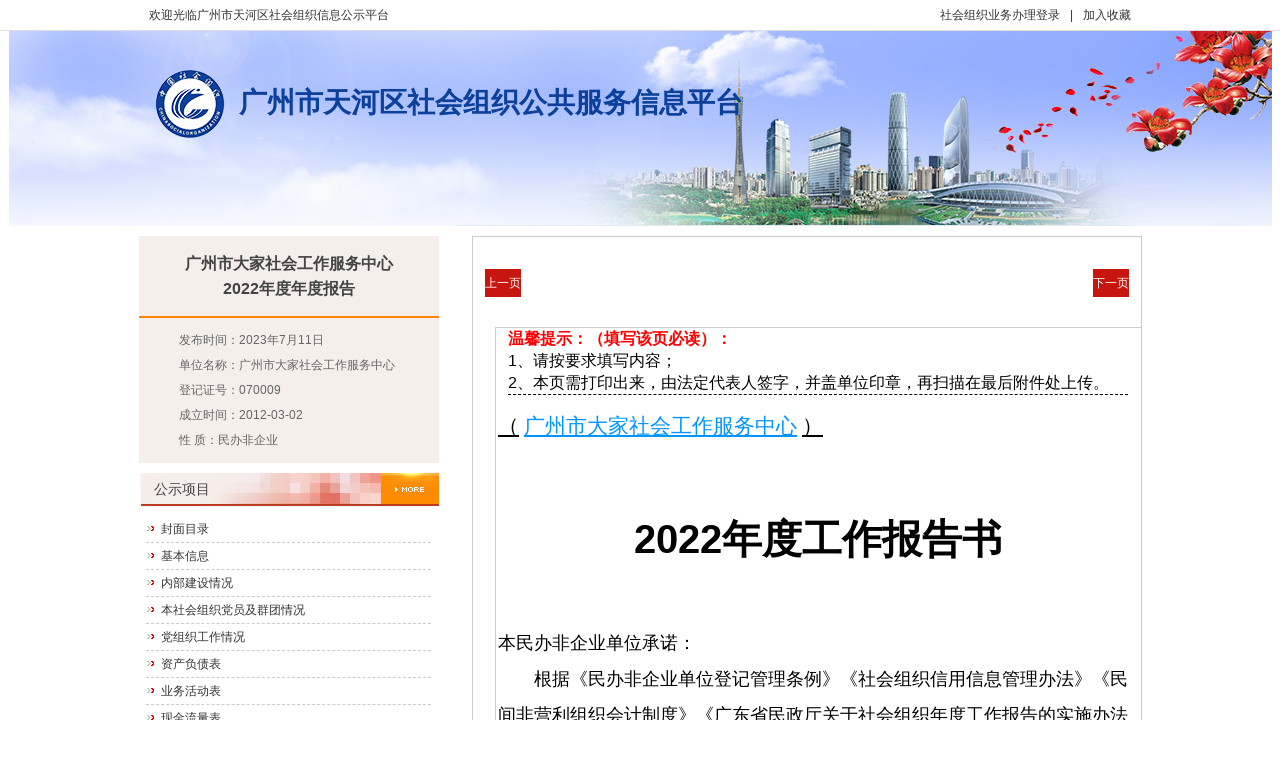

--- FILE ---
content_type: text/html; charset=utf-8
request_url: http://shehuizz.thnet.gov.cn/pub/GSContent/gdgzth2304131950005
body_size: 32677
content:


<!DOCTYPE html PUBLIC "-//W3C//DTD XHTML 1.0 Transitional//EN" "http://www.w3.org/TR/xhtml1/DTD/xhtml1-transitional.dtd">
<html xmlns="http://www.w3.org/1999/xhtml">
<head>
    <meta http-equiv="Content-Type" content="text/html; charset=gb2312" />
    <script src="/Scripts/ListPage.js" type="text/javascript"></script>
    <script src="/Scripts/jquery-1.5.1.min.js" type="text/javascript"></script>
</head>
<body>
    <form action="/pub/GSContent/gdgzth2304131950005" method="post">2022xxmfnb

<!DOCTYPE html PUBLIC "-//W3C//DTD XHTML 1.0 Transitional//EN" "http://www.w3.org/TR/xhtml1/DTD/xhtml1-transitional.dtd">
<html xmlns="http://www.w3.org/1999/xhtml">
<head>
    <meta http-equiv="Content-Type" content="text/html; charset=utf-8" />
    <link rel="stylesheet" href="/TemplateFile/sweTemp/css/outframe.css" />
    <link rel="stylesheet" href="/TemplateFile/sweTemp/css/main.css" />
    
    <link rel="stylesheet" href="/style/xxgs/css/outframe.css" />
    <link rel="stylesheet" href="/style/xxgs/css/main.css" />

    <script type="text/javascript" src="/TemplateFile/sweTemp/js1/jquery-1.10.2.min.js"></script>
    <script type="text/javascript" src="/TemplateFile/sweTemp/js1/menu.js"></script>
    <script type="text/javascript" src="/TemplateFile/sweTemp/js1/liscrol.js"></script>
    <script type="text/javascript" src="/Scripts/CFormFuncs.js"></script>
    <script type="text/javascript" src="/Scripts/AutoFuncs.js"></script>
    <link rel="stylesheet" type="text/css" href="/TemplateFile/Template.css" />
    <script>
            $(function(){
                $("input[name='cClearForm']").remove();
            })
    </script>
</head>
<body>
    
    <title>广州市天河区社会组织信息公示平台</title>

    <style type="text/css">
        .menu .li_4 {
            float: left;
            line-height: 35px;
            height: 35px;
            width: 198px;
        }
        .menu .li_4 ul {
            position: absolute;
            z-index: 1;
            width: 198px;
        }
        .m10 .tab2 .lis_11 a {
            width: 230px;
            /*display:inline-block;*/
            white-space: nowrap;
            text-overflow: ellipsis;
            overflow: hidden;
        }
    </style>

    <!--header-->
    <div class="nav-bg">
        <div class="nav">
            <ul>
                <li class="li-t1 f_l">欢迎光临广州市天河区社会组织信息公示平台</li>
                <li class="li-t2 f_r">
                    <a href="/" target="_blank">社会组织业务办理登录</a>|<!-- <a href="#" target="_blank">广州市民政局</a>| --><a href="javascript:AddFavorite(window.location,document.title)">加入收藏</a>
                </li>
            </ul>
        </div>
    </div>

    <!--logo-->
    <div class="logo-bg">
        <div class="logo" href="#" target="_blank">
            <img src="/style/xxgs/images/logo_bg2.jpg">
            <p class="logo_tittips">广州市天河区社会组织公共服务信息平台</p>
            <span></span>
        </div>
    </div>

    <!--menu-->
     
    <div class="blank"></div>

    <script>
        $(function(){
            if($(".m-position span").html() == "登记管理机关公示信息"){
                $(".logo-bg .logo").append("<span>登记管理机关公示信息</span>");
            }
        });
    </script>


    <style>
        .allW div,.allW a{white-space:normal;}
    </style>

    <div class="main allW">
        <div class="left_wid_web4">
            <div class="m-mode15">
                <div class="m1">
                    <b>广州市大家社会工作服务中心</b><br />
                    <b>2022年度</b><b>年度报告</b>
                </div>
                <div class="blank" style="height: 2px; background: #ff8500;"></div>
                <div class="m2">
                    <p><span>发布时间：</span>2023年7月11日</p>
                    <p><span>单位名称：</span>广州市大家社会工作服务中心</p>
                    <p><span>登记证号：</span>070009</p>
                    <p><span>成立时间：</span>2012-03-02</p>
                    <p><span>性 质：</span>民办非企业</p>
                </div>
                <div class="blank"></div>
                <div class="m3">
                    <div class="tit">
                        <h3>公示项目</h3>
                        <a href="#" class="more" target=""></a>
                    </div>
                    <ul>
                        

                        <li class="li_to">
                            <a class="f_l" href="/pub/GSContent/gdgzth2304131950005_p1g9340278_p1g94344969_0" name="imgTab" tid="0">封面目录</a>
                        </li>
                        

                        <li class="li_to">
                            <a class="f_l" href="/pub/GSContent/gdgzth2304131950005_p1g9340278_p1g94415313_0" name="imgTab" tid="1">基本信息</a>
                        </li>
                        

                        <li class="li_to">
                            <a class="f_l" href="/pub/GSContent/gdgzth2304131950005_p1g9340278_p1g94424735_0" name="imgTab" tid="2">内部建设情况</a>
                        </li>
                        

                        <li class="li_to">
                            <a class="f_l" href="/pub/GSContent/gdgzth2304131950005_p1g9340278_r33b1356883_0" name="imgTab" tid="3">本社会组织党员及群团情况</a>
                        </li>
                        

                        <li class="li_to">
                            <a class="f_l" href="/pub/GSContent/gdgzth2304131950005_p1g9340278_p1g94433907_0" name="imgTab" tid="4">党组织工作情况</a>
                        </li>
                        

                        <li class="li_to">
                            <a class="f_l" href="/pub/GSContent/gdgzth2304131950005_p1g9340278_p1g9450763_0" name="imgTab" tid="5">资产负债表</a>
                        </li>
                        

                        <li class="li_to">
                            <a class="f_l" href="/pub/GSContent/gdgzth2304131950005_p1g9340278_p1g94522297_0" name="imgTab" tid="6">业务活动表</a>
                        </li>
                        

                        <li class="li_to">
                            <a class="f_l" href="/pub/GSContent/gdgzth2304131950005_p1g9340278_p1g94533313_0" name="imgTab" tid="7">现金流量表</a>
                        </li>
                        

                        <li class="li_to">
                            <a class="f_l" href="/pub/GSContent/gdgzth2304131950005_p1g9340278_p1g94544828_0" name="imgTab" tid="8">2022年度业务活动总体情况和2023年度工作计划简要</a>
                        </li>
                        

                        <li class="li_to">
                            <a class="f_l" href="/pub/GSContent/gdgzth2304131950005_p1g9340278_p1g94555157_0" name="imgTab" tid="9">举办公益活动情况</a>
                        </li>
                        

                        <li class="li_to">
                            <a class="f_l" href="/pub/GSContent/gdgzth2304131950005_p1g9340278_p1g94555157_1" name="imgTab" tid="10">举办公益活动情况</a>
                        </li>
                        

                        <li class="li_to">
                            <a class="f_l" href="/pub/GSContent/gdgzth2304131950005_p1g9340278_p1g94555157_2" name="imgTab" tid="11">举办公益活动情况</a>
                        </li>
                        

                        <li class="li_to">
                            <a class="f_l" href="/pub/GSContent/gdgzth2304131950005_p1g9340278_p1g94555157_3" name="imgTab" tid="12">举办公益活动情况</a>
                        </li>
                        

                        <li class="li_to">
                            <a class="f_l" href="/pub/GSContent/gdgzth2304131950005_p1g9340278_r2mf1041153_0" name="imgTab" tid="13">接受捐赠资助情况和使用情况</a>
                        </li>
                        

                        <li class="li_to">
                            <a class="f_l" href="/pub/GSContent/gdgzth2304131950005_p1g9340278_r2mf1109684_0" name="imgTab" tid="14">2022年度开展援藏援疆活动情况</a>
                        </li>
                        

                        <li class="li_to">
                            <a class="f_l" href="/pub/GSContent/gdgzth2304131950005_p1g9340278_r2mf1140199_0" name="imgTab" tid="15">2022年度参与广东省内乡村振兴工作情况</a>
                        </li>
                        

                        <li class="li_to">
                            <a class="f_l" href="/pub/GSContent/gdgzth2304131950005_p1g9340278_r2mf1101201_0" name="imgTab" tid="16">2022年度参与广东省外乡村振兴工作情况</a>
                        </li>
                        

                        <li class="li_to">
                            <a class="f_l" href="/pub/GSContent/gdgzth2304131950005_p1g9340278_r2mf1201191_0" name="imgTab" tid="17">2022年度参与和2023年度计划参与稳经济促发展－－广东省“百城千社万企助就业”工作情况</a>
                        </li>
                        

                        <li class="li_to">
                            <a class="f_l" href="/pub/GSContent/gdgzth2304131950005_p1g9340278_r2mf1308871_0" name="imgTab" tid="18">举办讲座、论坛、讲坛、报告会、年会、研讨会情况</a>
                        </li>
                        

                        <li class="li_to">
                            <a class="f_l" href="/pub/GSContent/gdgzth2304131950005_p1g9340278_r2mf1329184_0" name="imgTab" tid="19">举办评比达标表彰情况</a>
                        </li>
                        

                        <li class="li_to">
                            <a class="f_l" href="/pub/GSContent/gdgzth2304131950005_p1g9340278_r2mf1407949_0" name="imgTab" tid="20">业务主管单位审查意见</a>
                        </li>
                        

                        <li class="li_to">
                            <a class="f_l" href="/pub/GSContent/gdgzth2304131950005_p1g9340278_r2mf1719215_0" name="imgTab" tid="21">理（董）事会成员情况</a>
                        </li>
                        

                        <li class="li_to">
                            <a class="f_l" href="/pub/GSContent/gdgzth2304131950005_p1g9340278_r2mf1733793_0" name="imgTab" tid="22">监事（会）情况</a>
                        </li>
                        

                        <li class="li_to">
                            <a class="f_l" href="/pub/GSContent/gdgzth2304131950005_p1g9340278_r2mf1825184_0" name="imgTab" tid="23">工作人员情况</a>
                        </li>
                        

                        <li class="li_to">
                            <a class="f_l" href="/pub/GSContent/gdgzth2304131950005_p1g9340278_r2mf1825184_1" name="imgTab" tid="24">工作人员情况</a>
                        </li>
                        

                        <li class="li_to">
                            <a class="f_l" href="/pub/GSContent/gdgzth2304131950005_p1g9340278_r2mf1825184_2" name="imgTab" tid="25">工作人员情况</a>
                        </li>
                        

                        <li class="li_to">
                            <a class="f_l" href="/pub/GSContent/gdgzth2304131950005_p1g9340278_r2mf1825184_3" name="imgTab" tid="26">工作人员情况</a>
                        </li>
                        

                        <li class="li_to">
                            <a class="f_l" href="/pub/GSContent/gdgzth2304131950005_p1g9340278_r2mf1825184_4" name="imgTab" tid="27">工作人员情况</a>
                        </li>
                        

                        <li class="li_to">
                            <a class="f_l" href="/pub/GSContent/gdgzth2304131950005_p1g9340278_r2mf1825184_5" name="imgTab" tid="28">工作人员情况</a>
                        </li>
                        

                        <li class="li_to">
                            <a class="f_l" href="/pub/GSContent/gdgzth2304131950005_p1g9340278_r2mf1825184_6" name="imgTab" tid="29">工作人员情况</a>
                        </li>
                        

                        <li class="li_to">
                            <a class="f_l" href="/pub/GSContent/gdgzth2304131950005_p1g9340278_r2mf1825184_7" name="imgTab" tid="30">工作人员情况</a>
                        </li>
                        

                        <li class="li_to">
                            <a class="f_l" href="/pub/GSContent/gdgzth2304131950005_p1g9340278_r2mf1825184_8" name="imgTab" tid="31">工作人员情况</a>
                        </li>
                        
                    </ul>
                </div>
            </div>
        </div>
        <div class="right_wid_web4">
            <div class="m-mode16" style="white-space:normal;">
                <div class="m1-btn">
                    <input class="f_l" type="button" name="PreCheck" value="上一页" />
                    <input class="f_r" type="button" name="NextCheck" value="下一页" />
                </div>
                <div class="m1-img" id="imgArea" style="overflow:auto;">
                    <table border="1" style="width: 97.5%; background-color: #FFFFFF; float: left; margin: 10px; border: 1px solid #CCCCCC;" class="">
                        <tbody>
                            
                            <tr>
                                <td colspan="2">
                                    <input type="hidden" name="KeyID" value="TH_mfNj_Cover$CoverID#638170827471940937#0#G" />
<input type="hidden" value='2022nbTH000387' name="TH_mfNj_Cover$CoverNjID#S" />
<input type="hidden" value='2022年民非年报' name="TH_mfNj_Cover$CoverDataSource#S" />
<input type="hidden" value='TH000387' name="TH_mfNj_Cover$CoverMainID#S" />
<input type="hidden" value='2026/1/19 5:02:15' name="TH_mfNj_Cover$CoverAddTime#S" />
<input type="hidden" value="gdgzth2304131950005" name="TH_mfNj_Cover$CoverBuinID" />
<input type="hidden" value='1' name="TH_mfNj_Cover$CoverIsValid" />

<input type="hidden" name="KeyID" value="Core_SMS_User$SmsUserID#635628057029329188#0#G" />

<input type="hidden" name="KeyID" value="TH_Nb_Main$MainNbID#2022nbTH000387#0#G" />
<input type="hidden" value='gdgzth2304131950005' name="TH_Nb_Main$MainNbInstanID#S" />
<input type="hidden" value='TH000387' name="TH_Nb_Main$MainDwID#S" />
<!--input type="hidden" value='正在填报' name="TH_Nb_Main$MainNbzt#S" /-->
<input type="hidden" value='2022年民非年报' name="TH_Nb_Main$MainNbDataSource#S" />
<input type="hidden" value='2026/1/19 5:02:15' name="TH_Nb_Main$MainNbAddTime#S" />
<input type="hidden" value='1' name="TH_Nb_Main$MainNbIsValid#S" />

<div style="border-bottom: #000000 1px dashed; width: 96%; margin: 0 auto;" class="npa">
    <div class="l npa f16 lh3" style="color: #000000;">
        <span style="color: #FF0000; font-weight: bold;">温馨提示：（填写该页必读）：</span><br />
        
        1、请按要求填写内容；<br />
        2、本页需打印出来，由法定代表人签字，并盖单位印章，再扫描在最后附件处上传。<br />
        
    </div>
</div>

<div class="PrintArea" id="printArea">
    <link rel="stylesheet" type="text/css" href="/style/table.css" />
    <div class="f-ct f-lhM" align="center" style="text-align: center;">
        <div class="scontainer fcb">
            <div style="height: 956px; overflow: hidden;">
                <div class="lh4 l" style="font-size: 21px; text-decoration: underline; font-family: KaiTi;">
                    （<font name="element" class="element" rid="1"><font name="showArea" class="showArea" rid="showArea_1">广州市大家社会工作服务中心</font><font name="hideArea" class="hideArea" style="display: none" rid="hideArea_1">单位名称:<input ty=elem type="text" value="广州市大家社会工作服务中心" placeholder="" name="TH_mfNj_Cover$CoverDwmc#S" tabName="TH_mfNj_Cover_CoverDwmc_S"  verify='{"Empty":"false","MSG":"请填写单位名称！"}' vid='vEle'><button class ='updatecFormItem' value='广州市大家社会工作服务中心'>更新信息</button><br/>此项自动读取，不能编辑填写。</font><font name="checkArea" class="checkArea" rid="_1"></font></font>）
                </div>
                <div style="min-height: 110px;" class="f21 s c lh4">
                    <br />
                        2022年度工作报告书
                </div>
                <div style="height: 400px;" class="lh6 f19 c">
                    <br />
                    <div class="stcontainer1 f18 l lh6 msyh">本民办非企业单位承诺：</div>
                    <div class="stcontainer1 f18 l lh6" style="text-indent: 2em;">
                        根据《民办非企业单位登记管理条例》《社会组织信用信息管理办法》《民间非营利组织会计制度》《广东省民政厅关于社会组织年度工作报告的实施办法（试行）》《广州市社会组织管理办法》等有关规定编制的2022年度工作报告书。保证填报内容：
                       <p style="text-indent: 4em; color: #444444;">一、内容政治表述严谨、规范、准确。</p>
				       <p style="text-indent: 4em; color: #444444;">二、内容不存在非法链接。</p>
				       <p style="text-indent: 4em; color: #444444;">三、内容真实、准确、完整。</p>
				       <p style="text-indent: 2em; color: #444444;">以上内容，愿意承担由此引起的一切政治、法律责任并接受监督。</p>   
                    </div>
                    <div class="stcontainer1 f18 l lh6" style="text-indent: 2em;">                          
                    </div>
                    <div class="f16 lh6 l" style="margin-top: 20px; padding-left: 320px;">法定代表人签字：</div>
                    <div class="f16 lh6 l" style="padding-left: 320px;">民办非企业单位印章：</div>
                    <div class="f16 lh6 l" style="padding-left: 320px;">报告日期：&nbsp;<font name="element" class="element" rid="13"><font name="showArea" class="showArea" rid="showArea_13">2023</font><font name="hideArea" class="hideArea" style="display: none" rid="hideArea_13">年:<input ty=elem type="text" value="2023" placeholder="" name="$CoverNjYear" tabName="_CoverNjYear"  verify='{"Empty":"false","MSG":"请填写年！"}' vid='vEle'><br/>此项自动读取创建业务当天日期，不能编辑填写。</font><font name="checkArea" class="checkArea" rid="_13"></font></font>&nbsp;年&nbsp;<font name="element" class="element" rid="14"><font name="showArea" class="showArea" rid="showArea_14">4</font><font name="hideArea" class="hideArea" style="display: none" rid="hideArea_14">月:<input ty=elem type="text" value="4" placeholder="" name="$CoverNjMonth" tabName="_CoverNjMonth"  verify='{"Empty":"false","MSG":"请填写月！"}' vid='vEle'><br/>此项自动读取创建业务当天日期，不能编辑填写。</font><font name="checkArea" class="checkArea" rid="_14"></font></font>&nbsp;月&nbsp;<font name="element" class="element" rid="15"><font name="showArea" class="showArea" rid="showArea_15">13</font><font name="hideArea" class="hideArea" style="display: none" rid="hideArea_15">日:<input ty=elem type="text" value="13" placeholder="" name="$CoverNjDay" tabName="_CoverNjDay"  verify='{"Empty":"false","MSG":"请填写日！"}' vid='vEle'><br/>此项自动读取创建业务当天日期，不能编辑填写。</font><font name="checkArea" class="checkArea" rid="_15"></font></font>&nbsp;日</div>
                </div>
                
                    <div class="f16 lh6 l"  style="margin-top:100px">
                        <div style="float: left; width: 50%; text-align: left;">年报事宜联系人：***</div>
                        <div style="float: left; width: 50%; text-align: left;">座机号码：***</div>
                        <div style="clear: both;"></div>
                    </div>
                    <div class="f16 lh6 l">
                        <div style="float: left; width: 50%; text-align: left;">手机号码：***</div>
                        <div style="float: left; width: 50%; text-align: left;">电子邮箱：***</div>
                        <div style="clear: both;"></div>
                    </div>
                    <div class="f16 lh6 l">
                        <div style="float: left; width: 50%; text-align: left;">传真：***</div>
                        <div style="float: left; width: 50%; text-align: left;">微信公众号：***</div>
                        <div style="clear: both;"></div>
                    </div>
               
                <div class="f16 lh4 l">
                    <!--（说明：座机号码、手机号码、电子邮箱、传真等联系方式，应确保可联可通，否则将在有关制度建立后列入社会组织异常名录。）-->
                    （说明：电话、手机号码、电子邮箱、传真等联系方式，应确保可联可通）
                </div>
            </div>
        </div>
    </div>
</div>

      

<div class="PrintArea" id="printArea">
    <div class="f-ct f-lhM" align="center" style="text-align: center;">
        <link rel="stylesheet" type="text/css" href="/style/table.css" />
        <div class="scontainer msyh">
            <h2 class="lh6 f19 c th s">目 录</h2>
            <br />
            <div class="stcontainer1 f18 l lh6">
                一、基本信息
            </div>
            <div class="stcontainer1 f18 l lh6">
                二、内部建设情况
            </div>
            <div class="stcontainer1 f18 l lh6" style="text-indent: 2em;">
                <p>（一）本年度会议及换届情况</p>
                <p>（二）内部制度建设</p>
                <p>（三）安全责任建设</p>
                <p>（四）党建工作情况</p>
            </div>
            <div class="stcontainer1 f18 l lh6">
                三、财务会计报告  
            </div>
            <div class="stcontainer1 f18 l lh6" style="text-indent: 2em;">
                <p>（一）资产负债表</p>
                <p>（二）业务活动表</p>
                <p>（三）现金流量表</p>
            </div>
          <div class="stcontainer1 f18 l lh6">
                四、业务活动情况
            </div>
            <div class="stcontainer1 f18 l lh6" style="text-indent: 2em;">
                <p>（一）2022年度业务活动总体情况和2023年度工作计划简要</p>
                <p>（二）2022年度举办公益活动的情况</p>
                <p>（三）2022年度接受捐赠资助情况和使用情况</p>
                <p>（四）2022年度开展援藏援疆活动情况</p>
                <p>（五）2022年度参与广东省内乡村振兴工作情况</p>
                <p>（六）2022年度参与广东省外乡村振兴工作情况</p>
                <p>（七）2022年度参与稳经济促发展--广东省“百城千社万企助就业”工作情况</p>
                <p>（八）2022年度计划参与稳经济促发展--广东省“百城千社万企助就业”工作情况</p>
                <p>（九）承接政府购买服务情况</p>
                <p>（十）举办讲座、论坛、讲坛、报告会、年会、研讨会情况</p>
                <p>（十一）举办评比达标表彰情况</p>
            </div>
            
            <div class="stcontainer1 f18 l lh6">
               五、业务主管单位审查意见
            </div>
        </div>
    </div>
</div>





<style>
    .element[rid="3"], .element[rid="4"], .element[rid="5"], .element[rid="6"], .element[rid="7"], .element[rid="8"] {
        display: inline-block;
    }
</style>

<script type="text/javascript">
    $(function () {
        $("input[name='TH_mfNj_Cover$CoverDwmc#S']").attr("readonly", "readonly");
        $("input[name='$CoverNjnf']").attr("readonly", "readonly");
        $("input[name='$CoverDjzh']").attr("readonly", "readonly");
        $("input[name='$CoverJgdm']").attr("readonly", "readonly");
        $("input[name='$CoverNjnf']").attr("readonly", "readonly");
        $("input[name='$CoverNjYear']").attr("readonly", "readonly");
        $("input[name='$CoverNjMonth']").attr("readonly", "readonly");
        $("input[name='$CoverNjDay']").attr("readonly", "readonly");
        $("[name='TH_mfNj_Cover$CoverDwmc#S']").parent("font").parent("font").css("display", "inline");
        $("[name='$CoverNjnf']").parent("font").parent("font").css("display", "inline");
        $("[name='$CoverDjzh']").parent("font").parent("font").css("display", "inline");
        $("[name='$CoverJgdm']").parent("font").parent("font").css("display", "inline");
        $("[name='TH_mfNj_Cover$CoverJbr#S']").parent("font").parent("font").css("display", "inline");
        $("[name='TH_mfNj_Cover$CoverBgdh#S']").parent("font").parent("font").css("display", "inline");
        $("[name='$CoverNjYear']").parent("font").parent("font").css("display", "inline");
        $("[name='$CoverNjMonth']").parent("font").parent("font").css("display", "inline");
        $("[name='$CoverNjDay']").parent("font").parent("font").css("display", "inline");

    })
</script>

                                </td>
                            </tr>
                            
                        </tbody>
                    </table>
                </div>
                <div class="m1-btn">
                    <input class="f_l" type="button" name="PreCheck" value="上一页" />
                    <input class="f_r" type="button" name="NextCheck" value="下一页" />
                </div>
            </div>
        </div>
    </div>

    
    <style>
            #qx-link {
                width:1003px;
                margin:0 auto;
                background: #fefefe;
            }

            #qx-link .m-tit {
                height: 32px;
                line-height: 34px;
                border-bottom: 3px solid #3255C9;
            }

            #qx-link .m-tit h3 {
                background: #4589de;
                color: #fff;
                text-align: center;
                border-radius: 4px 4px 0 0;
            }

            #qx-link .inner {
                background: #fefefe;
                padding: 15px 14px;
                border: 1px solid #dde5ff;
            }

            #qx-link .inner a {
                width: 160px;
                height: 30px;
                line-height: 30px;
                font-family: '微软雅黑';
                font-size: 14px;
                margin-right: 1px;
                text-align: center;
                display: block;
                float: left;
                background: #eaf6fc;
                border-bottom: 3px solid #79b2d1;
            }

            #qx-link .inner a:hover {
                color: #fff;
                background: #31aae1;
                line-height: 30px;
                border-top: 3px solid #006594;
                border-bottom: none;
            }
        </style>

    <!-- <div id="qx-link">
        <div class="m-tit">
            <h3>广州市各区社会组织信息公示平台</h3>
        </div>
        <div class="inner">
            <a href="http://59.41.158.36/home/pubbase/xxgsallshzz" target="blank">越 秀</a>
            <a href="http://121.8.226.92/home/pubbase/xxgsallshzz" target="blank">海 珠</a>
            <a href="http://mz.lw.gov.cn:8005/home/pubbase/xxgsallshzz" target="blank">荔 湾</a>
            <a href="http://shehuizz.thnet.gov.cn/home/pubbase/xxgsallshzz" target="blank">天 河</a>
            <a href="http://shzz.by.gov.cn/home/pubbase/xxgsallshzz" target="blank">白 云</a>
            <a href="http://shzz.hp.gov.cn/home/pubbase/xxgsallshzz" target="blank">黄 埔</a>
            <div class="blank"></div>
            <a href="http://61.144.53.67:821/home/pubbase/xxgsallshzz" target="blank">南 沙</a>
            <a href="http://183.62.61.205/home/pubbase/xxgsallshzz" target="blank">花 都</a>
            <a href="http://panyu.s.jmeii.com/home/pubbase/xxgsallshzz" target="blank">番 禺</a>
            <a href="http://121.8.226.195/home/pubbase/xxgsallshzz" target="blank">从 化</a>
            <a href="http://121.8.226.87:821/home/pubbase/xxgsallshzz" target="blank">增 城</a>
        </div>
    </div> -->

    <div class="blank"></div>
    <div class="footer-bg"></div>
    <div class="footer-link">
        <strong>网站导航</strong>
        <span class="link-c">
            <select name="friend" onchange="">
                <option value></option>
                <option value="#"></option>
                <option value="#"></option>
            </select>
        </span>
        <span class="link-c">
            <select name="friend" onchange="">
                <option value></option>
                <option value="#"></option>
                <option value="#"></option>
            </select>
        </span>
        <span class="link-c">
            <select name="friend" onchange="">
                <option value></option>
                <option value="#"></option>
                <option value="#"></option>
            </select>
        </span>
    </div>
    <div class="footer-bot">
        Copyright@2014  All rights reserved <br />
        主办单位：<a href="#" target="_blank">广州市天河区民政局</a> 网站建设：<a href="#">广州简美</a>
    </div>


    <script type="text/javascript"> 
        $(function () {
             var linkIndex = 0;
             var pCount = $("[name=imgTab]").length;
             $("[name=PreCheck]").click(function () {
                var pre = linkIndex -1;
                if(linkIndex <= 0)
                {
                    alert("当前处于第一页");
                    return false;
                }
                else
                {
                    document.location = $("[name=imgTab]:eq(" + pre + ")").attr("href");
                }
            })

            $("[name=NextCheck]").click(function () {
                var pre = linkIndex +1;
                if (linkIndex >= pCount - 1) {
                    alert('当前已经是最后一页');
                    return false;
                }
                else
                {
                    document.location = $("[name=imgTab]:eq(" + pre + ")").attr("href");
                }
            })
        })
    </script>
</body>
</html>

    <script type="text/javascript">
        $(function () {
            $("[name=dels]").click(function () {
                if (!confirm("确定删除？")) {
                    return false;
                }
                if ($("[name=select]:checked").length <= 0) {
                    alert("请至少勾选其中一项进行删除操作。");
                    return false;
                }
                $("form").submit();
                return false;
            })
            $("[name=del]").click(function () {
                if (!confirm("确定删除？")) {
                    return false;
                }
                var checkId = $(this).attr("id");
                $("#" + checkId).attr("checked", true);
                $("form").submit();
                return false;
            })
            $("[name=LinkDel]").click(function () {
                if (!confirm("确定删除？")) {
                    return false;
                }
                return true;
            })
        })
    </script>
    </form>
</body>
</html>


--- FILE ---
content_type: text/html; charset=utf-8
request_url: http://shehuizz.thnet.gov.cn/Ajax/IBusinessAddCheck/gdgzth2304131950005
body_size: 16
content:
showArea_1||0|||

--- FILE ---
content_type: text/html; charset=utf-8
request_url: http://shehuizz.thnet.gov.cn/Ajax/IBusinessAddCheck/gdgzth2304131950005
body_size: 17
content:
showArea_13||0|||

--- FILE ---
content_type: text/html; charset=utf-8
request_url: http://shehuizz.thnet.gov.cn/Ajax/IBusinessAddCheck/gdgzth2304131950005
body_size: 17
content:
showArea_14||0|||

--- FILE ---
content_type: text/html; charset=utf-8
request_url: http://shehuizz.thnet.gov.cn/Ajax/IBusinessAddCheck/gdgzth2304131950005
body_size: 17
content:
showArea_15||0|||

--- FILE ---
content_type: text/css
request_url: http://shehuizz.thnet.gov.cn/TemplateFile/sweTemp/css/outframe.css
body_size: 1184
content:
/* CSS Document */
body{ font-size:12px; font-family:"宋体",Verdana, Arial; margin:0; padding:0; color:#000; line-height:100% }
div{margin:0; padding:0;}
h1,h2,h3,h4,h5,h6,ul,li,ol,dl,dt,dd,form,img,p{margin:0; padding:0; border:none; list-style-type:none;}
ul,li{line-style:none;}/*小方块*/
.blank{width:100%; margin:0 auto; height:8px; }
.f_l{float:left;}
.f_r{float:right;}
.tl{text-align:left;}
.tc{text-align:center;}
.tr{text-align:right;}
.none{display:none;}
a{text-decoration:none;color:#333}
.clearfix:after{content:"."; display:block; height:0; clear:both;visibility:hidden;}
*html .clearfix{height:1%;}
*+html .clearfix{height:1%;}
img input select { vertical-align: middle;}
a{overflow:hidden;white-space: nowrap;text-overflow: ellipsis;}
p{white-space:normal;}
.allW {
	width:1002px;
	margin:0 auto;
}

/*header*/	
.topa{
	height: 30px;
	line-height: 30px;
	background-color: #fff;
	width:100%;
	
	z-index:999;
	top: 0;
	left: 0;
	position:fixed;
	_position:absolute;
	_top:0px;
	

}
.top {
	height: 30px;
	line-height: 30px;
	background-color: #fff;
	width:1002px;
	margin:0 auto;	
}
.li_1 {
	color:#333;
	margin-left:10px;
}
.li_2 a {	
	color:#333;
	margin-right: 10px;
	margin-left: 0px;
}
.li_2 a:hover{
	color:#C33;
}
.loga{
	width:100%; 
	background:#e5450c;
}
.log {
	width:100%;
	height:200px;
	position:relative;
	
	background: url(../images1/logo_img.jpg) no-repeat;
	background-position:center 0;
	margin-top:30px; 
}

/*menu*/
.menua{
	height:36px;
	width:100%;
	background:#c71510;
}
.menu{
	height:36px;
	width:1002px;
	margin:0 auto;
}
.menu .me{
	width:100%;
}
.menu .me .li_3 {
	float: left;
	line-height: 36px;
	height: 36px;
	width: 98px;
	border-left:1px solid #d82b25;
	border-right:1px solid #b60903;
	
	background:#c71510;
}
.menu .me .li_3 a{
	display:block;
	font-family: "宋体";
	font-weight:bold;
	font-size: 14px;
	text-align: center;
	color: #FFF;
	background:#c71510;
}
.menu .me a:hover {
	background-color: #bb120d;
}
.menu .me .li_3 ul {
	position:absolute;
	z-index:1;
	width:150px;
}
.menu .me .li_3 ul li a{
	text-align:left;
	padding-left:15px;
	display:block;
	width:135px;
}


.link{
	height:40px;
	line-height:40px;
	background:#eee;
	text-align:center;
}
.link_c{
	margin:10px;
}
.link select{
	width:150px;
}

/*footer*/
.footer {
	height: 165px;
	background:#c71510;
}
.foot_t {
	height:80px;
	line-height: 80px;
	color: #f3cccb;
	text-align: center;
}
.foot_t a {
	font-size: 13px;
	color: #f3cccb;
	line-height: 32px;
}
.foot_b {
	text-align: center;
	line-height: 32px;
	color: #d85c58;
}
.foot_b a{
	color:#d85c58;
}

.more {/*org*/
	height:31px;
	width:30px;
	line-height:32px;
	background:url(../images1/more.jpg) no-repeat;
	background-position:0 center;
	
	margin-right: 15px;
	_margin-right: 8px;
	float:right;
	display:block;
}

.more2{/*gre*/
	height:31px;
	width:30px;
	line-height:32px;
	background:url(../images1/more2.jpg) no-repeat;
	background-position:0 center;
	
	margin-right: 15px;
	_margin-right: 8px;
	float:right;
	display:block;
}

.more3{/*blu*/
	height:31px;
	width:30px;
	line-height:32px;
	background: url(../images1/more3.jpg) no-repeat;
	background-position:0 center;
	
	margin-right: 15px;
	_margin-right: 8px;
	float:right;
	display:block;
}

.m-adpt{width:1002px; height: 89px; background: url(../images1/b1.jpg); background-position:-1px 0px;}
.m-adpt1{width:1002px; height: 89px; background: url(../images1/b2.jpg); background-position:-1px 0px;}

.m_epag{
	text-align:center;
	margin:20px 0;
}

--- FILE ---
content_type: text/css
request_url: http://shehuizz.thnet.gov.cn/style/xxgs/css/outframe.css
body_size: 2044
content:
/* CSS Document */
body{font-size:12px; font-family:"宋体",Verdana, Arial; margin:0; padding-top:30px; color:#000; line-height:100%; text-align:center;}
div{margin:0; padding:0; overflow:hidden;}
h1,h2,h3,h4,h5,h6,ul,li,ol,dl,dt,dd,form,img,p{margin:0; padding:0; border:none; list-style-type:none;}
ul,li{line-style:none;}
.blank{width:100%; margin:0 auto; height:10px; }
.f_l{float:left;}
.f_r{float:right;}
.none{display:none;}
a{text-decoration:none;color:#333}
.clearfix:after{content:"."; display:block; height:0; clear:both;visibility:hidden;}
*html .clearfix{height:1%;}
*+html .clearfix{height:1%;}
img input select { vertical-align: middle;}
div ,a{overflow:hidden;white-space: nowrap;text-overflow: ellipsis;}
p,table,tr,td{white-space:normal;}
.allW {
	width:1003px;
	margin:0 auto;
	text-align:left;
}

/*header*/	
.nav-bg{
    width:100%;
	height: 30px;
	line-height: 30px;
	background-color: #fff;
	border-bottom:1px solid #ddd;
	
	z-index:999;
	top: 0;
	left: 0;
	position:fixed;
}
.nav {
	height: 30px;
	line-height: 30px;
	background-color: #fff;
	width:1002px;
	margin:0 auto;	
	color:#333;
}
.li-t1 {
	margin:0 10px;
}
.li-t2 a{	    
	padding:0 10px;
}
.li-t2 a:hover{
	color:#c71510;
}


.logo-bg{
	width:100%; 
	height:214px;	
	position:relative;
}
.logo {
	width:1263px;
	height:219px;
	margin:0 auto;

	position: relative;
}

.logo img{
	width:1263px;
	margin:0 auto;	
	background-color:#ddd;
}
.logo span{
	width:100%;
	height: 30px;
	line-height: 32px;
	text-align:center;
	position:absolute;
	top:145px;
	left:0;
	font-family: '黑体';
	font-size: 22px;
	font-weight: bold;
	color: #0b409b;
	text-shadow:1px 2px 1px #FFF;
}
.logo span.pt-name{
	height: 26px;
	line-height: 28px;
	position:absolute;
	top:132px;
	left:430px;
	font-family: '微软雅黑';
	font-size: 26px;
	font-weight: bold;
	color: #0b409b;
	text-shadow:1px 2px 1px #FFF;
}
.logo a{
	height: 26px;
	line-height: 28px;
	position:absolute;
	top:153px;
	left:430px;
	font-family: '微软雅黑';
	font-size: 12px;
	
	color: #0b409b;
	text-shadow:1px 2px 1px #FFF;
	text-transform:capitalize;
}

/*menu*/
.menu-a{
	height:35px;
	width:100%;
}
.menu{
	height:35px;
	width:1003px;
	margin:0 auto;
	/*background:#3255c9;*/
	
}

.menu  .li_3 {
	float: left;
	line-height: 35px;
	height: 35px;
	width:165px;
}
.menu  .li-line{
	float:left;
	height: 35px;
	width:2px;
	background:url(../images/menu-line.jpg) no-repeat;	
}
.menu  .li_3 a{
	display:block;
	font-family: "宋体";
	font-weight:bold;
	font-size: 14px;
	text-align: center;
	color: #FFF;
	background:#3255c9;
}
.menu  a:hover {
	background-color: #2746ac;
}
.menu  .li_3 ul {
	position:absolute;
	z-index:1;
	width:165px;
}
.menu  .li_3 ul li a{
	text-align: center;
}


/*menu-2*/

.menu{
	height:35px;
	width:1002px;
	margin:0 auto;
	/*background:#3255c9;*/
}
.menu-a{
	height:35px;
	
}
.menu  .li_4 {
	float: left;
	line-height: 35px;
	height: 35px;
	width:166px;
	text-align:center;
}
.menu  .li-line{
	float:left;
	height: 35px;
	width:2px;
	background:url(../images/menu-line.jpg) no-repeat;
}
.menu  .li_4 a{
	display:block;
	font-family: "宋体";
	font-weight:bold;
	font-size: 14px;
	color: #FFF;
	background:#3255c9;
}
.menu  a:hover {
	background-color: #2746ac;
}
.menu  .li_4 ul {
	position:absolute;
	z-index:1;
	
}
.menu  .li_4 ul li a{
	text-align: center;
}
/*menu li_4
.menu  .li_4 {
	float: left;
	line-height: 36px;
	height: 36px;
	width: 123px;
	border-left:1px solid #d82b25;
	border-right:1px solid #b60903;
	background:#c71510;
}
.menu .me .li_4 a{
	display:block;
	font-family: "宋体";
	font-weight:bold;
	font-size: 14px;
	text-align: center;
	color: #FFF;
	background:#c71510;
}
.menu .me a:hover {
	background-color: #bb120d;
}
.menu .me .li_4 ul {
	position:absolute;
	z-index:1;
	width:150px;
}
.menu .me .li_4 ul li a{
	text-align:left;
	padding-left:15px;
	display:block;
	width:135px;
}*/


.m-position { height:30px; line-height:30px; border-bottom:2px solid #ccc; padding-left:24px; background:url(../images/m-pos.jpg) center no-repeat;}



/*footer*/
.footer-bg{
	margin-top:-140px;
	width: 100%;
	height:278px;
	background:url(../images/foot-bg.png) no-repeat;
	background-position:top center;
}
.footer-link{
	height:40px;
	line-height:40px;
	text-align:center;
}
.footer-link .link-c{
	margin:10px;
}
.footer-link  select{
	width:150px;
}
.footer-link  strong{
	font-size:14px;
	color:#444;
}

.footer-bot {
	height:55px;
	text-align: center;
	line-height: 24px;
	color: #898989;
}
.footer-bot a{
	color:#5c5c5c;
}


.more-w {
	width:50px;
	margin-right:14px;
	float:right;
	display:block;
	color:#666;
}
.more-w img { vertical-align:middle; margin-right:4px;}
.go img { margin:5px 0;}
.more-b1 {
	width:40px;
	height: 25px;
	margin:15px 10px 0 0;
	float:right;
	display:block;
	text-decoration:underline;
	color:#2f44cd;
	background:url(../images/more-b1.jpg) no-repeat;
}
.more-g1 {
	width:40px;
	height: 25px;
	margin:15px 10px 0 0;
	float:right;
	display:block;
	text-decoration:underline;
	color:#2f44cd;
	background:url(../images/more-g1.jpg) no-repeat;
}
.more-g2 {
	width:40px;
	height: 25px;
	margin:5px 15px 0 0;
	float:right;
	display:block;
	text-decoration:underline;
	color:#2f44cd;
	background:url(../images/more-g2.jpg) no-repeat;
}


/*banaer1、2*/
.m-ad-1{height:90px;}

/**img-link**/
.m-ad-2{width:1002px;}
.m-ad-2 a{height:95px;float:left;margin-right:1px;position: relative;}
.m-ad-2 .m-img-1{width:363px;height:95px;border:1px solid #cdcdcd;}
.m-ad-2 .m-img-2{width:315px;height:95px;border:1px solid #cdcdcd;}
.m-ad-2 a span{
	color:#fff;
	font-size:14px;
	font-weight: bold;
	width:100%;
	padding-left:5%; 
	height:33px;
	line-height:33px;
	position: absolute;
	bottom:0;left:0;
}

.m-ad-2 a span.sp1{background:#83b6da;background: rgba(10,112,184,0.65);opacity: 0.70;filter:alpha(opacity=70);-moz-opacity:0.70;-khtml-opacity:0.70;}
.m-ad-2 a span.sp2{background:#50e0d8;background: rgba(10,184,174,0.65);opacity: 0.70;filter:alpha(opacity=70);-moz-opacity:0.70;-khtml-opacity:0.70;}
.m-ad-2 a span.sp3{background:#7aca8b;background: rgba(35,168,61,0.65);opacity: 0.70;filter:alpha(opacity=70);-moz-opacity:0.70;-khtml-opacity:0.70;}

/*
.m-ad-2 a span.sp1{background-image: linear-gradient(90deg , #0970b8, rgba(244,244,244,.6) 100%);}
.m-ad-2 a span.sp2{background-image: linear-gradient(90deg , #20a93f, rgba(244,244,244,.6) 100%);}
.m-ad-2 a span.sp3{background-image: linear-gradient(90deg , #ae9668, rgba(244,244,244,.6) 100%);}
*/

.m-position{
	height:30px;
	line-height: 30px;
	border-bottom:2px solid #ccc;
	padding-left:24px;
	background:url(../images/m-pos.jpg) 4px center no-repeat;
}
 
/**img-link**/
.m-ad-3{width:1002px;}
.m-ad-3 a{float:left;width:323px;height:49px;border:1px solid #cdcdcd;margin-right:13px;}
.m-ad-3 a img{}


.m_epag{
	text-align:center;
	margin:40px 0;
}

.pager { margin:20px 20px;}
.pagination { text-align:center;}
.pagination div { display:inline;}

.logo .logo_tittips{
	font-size: 28px;
	font-weight: bold;
	font-family: "Microsoft YaHei",微软雅黑,"MicrosoftJhengHei",华文细黑,STHeiti,MingLiu;
	color: #0b409b;

	position: absolute;
	top:85px;
	left:230px;
}

--- FILE ---
content_type: text/css
request_url: http://shehuizz.thnet.gov.cn/style/xxgs/css/main.css
body_size: 4937
content:
/* CSS Document */
a{width:100%;white-space:nowrap;text-overflow: ellipsis;overflow:hidden;}
p ,span,th,tr,td,b{white-space:normal;}
/**mod1**/
.mod1{width:755px;height:505px;background:#fff;float:left;border:1px solid #cdcdcd;padding:10px;margin-right: 12px;}
.m-lef{width:360px;float:left;margin-right: 12px;}
.m-rig{width:380px;float:left;border:1px solid #cdcdcd;}

.m-sld{ width:360px; height:267px; overflow:hidden; position:relative;}
.m-sld .wrap {width: 358px;height: 234px;position:relative;overflow: hidden;border:1px solid #cdcdcd;}
.wrap ul{width: 1440px;position: absolute;left: 0;top: 0;}
.wrap ul li{width: 360px;height:234px;float: left;}
.wrap ul li img{width: 360px;height:234px;}
.m-sld ol{width:360px;position: absolute;bottom: 45px;left:264px;}
.m-sld ol li{float: left;width: 13px;height:13px;margin-right: 7px;cursor: pointer;border-radius:10px;background:#ececec;}
.m-sld ol li.current{background:#01a8dd;}
.m-sld .introduce{height: 26px;line-height: 26px;width: 95%;padding-left:20px;color: #900;font-weight:bold;margin:0 auto;padding:0 10px;position:absolute;top:236px;left:0px;overflow: hidden;text-align:center;/*background:#000;background: rgba(0,0,0,0.65);opacity: 0.70;filter:alpha(opacity=70);-moz-opacity:0.70;-khtml-opacity:0.70;*/}

.m-info1{width:358px;height:235px;border:1px solid #cdcdcd;}
.m-info1 .tit{height:33px;background:url(../images-new/tit-line363.jpg) 0 30px repeat-x; padding-left:20px;line-height:33px;}
.m-info1 .tit h3{color:#2f44cd; font-size:14px; float:left; }
.m-info1 .inner{height:335px;margin-top:5px; }
.m-info1 .li_11{width: 90%;height: 24px;line-height:24px;*line-height:24px;margin:0 auto;overflow:hidden;white-space: nowrap;text-overflow: ellipsis; padding-left:15px;background: url(../images-new/icon-1.jpg) no-repeat;background-position: 0px center;}
.li_11 a:hover{color:#3223cc;}

.m-info2{width:380px;height:235px;}
.m-info2 .tit{height:33px;background:url(../images-new/tit-line383.jpg) 0 30px repeat-x; padding-left:20px;line-height:33px;}
.m-info2 .tit h3{color:#2f44cd; font-size:14px; float:left; }
.m-info2 .inner{height:335px;margin-top:5px; }
.m-info2 .li_11{width: 90%;height: 24px;line-height:24px;*line-height:24px;margin:0 auto;overflow:hidden;white-space: nowrap;text-overflow: ellipsis; padding-left:15px;background: url(../images-new/icon-1.jpg) no-repeat;background-position: 0px center;}
/***tab1***/
.mod1 .tab1 {
	
	height:267px;
	float: left;
}
.mod1 .tab1 .tabTitle{
	height:33px;
	line-height: 33px;
	_background:url(../images-new/tab-line.png)  repeat-x;
	_background-position:0 30px;
}
.mod1 .tab1 .tabTitle ul{

	overflow: hidden;
	padding-left:6px;
	background:url(../images-new/tab-line.png)  repeat-x;
	background-position:0 32px;
}

.mod1 .tab1 .tabTitle ul li{
	width:92px;
	line-height: 37px;
	text-align: center;
	font-size:14px;
	color:#222;
	font-weight:bold;
	float: left;
	
	cursor:pointer;
}
.mod1 .tab1 .tabTitle .current a{
	height:33px;
	background:url(../images-new/tab-cur.jpg) center 0 no-repeat;
	color:#2e44ce;
	line-height: 40px;
	display:block;
}
.mod1 .tab1 .tabContent div{
	width: 380px;
	height: 195px;
	margin-top: 15px;
}
/*li——11*/
.mod1 .tab1 .li_11 {
	height: 25px;
	line-height:25px;
	width: 88%;
	margin:0 auto;
	overflow:hidden;
	padding-left:15px;
	background:url(../images-new/icon-1.jpg) no-repeat;
	background-position: 0px center;
}
.mod1 .tab1 .li_11 a{
	width:100%;
	float:left;
}

/**tab1**/


/**mod2**/
.mod2{
	width:189px;
	height:505px;
	background:#efefef;
	float:left;
	border:1px solid #cdcdcd;
	padding:10px;
}

.mod2 .btn-t1{
	width:134px;
	height:18px;
	
	display: block;
	color:#fff;
	margin-bottom: 10px;
	padding:23px 0 18px 55px;
	font-weight: bolder;
	font-size: 14px;
}
.imgs-t1{background:url(../images-new/btn-top1.jpg) no-repeat;}
.imgs-t2{background:url(../images-new/btn-top2.jpg) no-repeat;}
.imgs-t3{background:url(../images-new/btn-top3.jpg) no-repeat;}
.imgs-t4{background:url(../images-new/btn-top4.jpg) no-repeat;}

.mod2 .das{height:16px;border-bottom:1px dashed #cdcdcd;}

.link-a {width:189px;margin-top:20px;background:#fff;border-radius:4px;}
.link-a .m-tit{
	float:left;
	width:26px;
	height:132px;
	background:url(../images-new/tit-jgzn.jpg) no-repeat;
}
.link-a ul{
	width:160px;
	float:left;
	padding:10px 0 0;

}
.link-a ul li{
	width:130px;
	line-height:22px;
	padding-left:20px;
	background:url(../images-new/icon-2.jpg) 8px 7px  no-repeat;
}
.link-a ul li a{
	width:132px;
	white-space:normal;
}
.btn-t2{
	width:189px;
	height:40px;
	margin-top: 15px;
	display:block;
	background:url(../images-new/btn-jzxx.jpg) no-repeat;
}


/**mod3**/
.mod3 {}
.mod3 .m-mod1{width:334px;height:215px;background:#fff;}
.mod3 .m-mod1 .tit{height:45px;line-height:45px;background:url(../images-new/tit-bl-bg.jpg) repeat-x;}
.mod3 .m-mod1 .tit h3{width:60%;height:45px;line-height:55px;color:#fff; font-size:14px; float:left;padding-left:65px; }
.mod3 .m-mod1 .inner{height:335px;padding-top:10px;border:1px dashed #adadad;border-top:none;  }
.mod3 .m-mod1 .li_11{width: 85%;height: 26px;line-height:26px;*line-height:26px;margin:0 auto;overflow:hidden;white-space: nowrap;text-overflow: ellipsis; padding-left:15px;background: url(../images-new/icon-3.jpg) no-repeat;background-position: 0px center;}

.tit-icon-1{background:url(../images-new/tit-icon1.jpg) no-repeat; }
.tit-icon-2{background:url(../images-new/tit-icon2.jpg) no-repeat; }
.tit-icon-3{background:url(../images-new/tit-icon3.jpg) no-repeat; }


/**mod4**/
.mod4 {border-bottom:1px solid #cdcdcd;}
.mod4 .m-mod2 {width:334px;height:215px;background:#fff;}
.mod4 .m-mod2 .tit{height:45px;line-height:45px;background:url(../images-new/tit-gr-bg.jpg) repeat-x;}
.mod4 .m-mod2 .tit h3{width:60%;height:45px;line-height:55px;color:#fff; font-size:14px; float:left;padding-left:65px; }
.mod4 .m-mod2 .inner{height:335px;padding-top:10px;border:1px dashed #adadad;border-top:none; }
.mod4 .m-mod2 .li_11{width: 85%;height: 26px;line-height:26px;*line-height:26px;margin:0 auto;overflow:hidden;white-space: nowrap;text-overflow: ellipsis; padding-left:15px;background: url(../images-new/icon-3.jpg) no-repeat;background-position: 0px center;}
.mod4 .m-mod2 .li_11 a{height:22px; display: block;}
.mod4 .m-mod2 .li_11 a:hover{color:#49b434;}

.tit-icon-4{background:url(../images-new/tit-icon4.jpg) no-repeat; }
.tit-icon-5{background:url(../images-new/tit-icon5.jpg) no-repeat; }
.tit-icon-6{background:url(../images-new/tit-icon6.jpg) no-repeat; }


/**mod5**/
.mod5{/*border:1px solid #cdcdcd;border-left:none;*/}
.mod5 .m-tit{width:49px;height:219px;background:url(../images-new/tit-dt.jpg) no-repeat;float:left;}
.mod5 .m-mod1{width:317px;height:217px;background:url(../images-new/mod-bg.jpg) no-repeat;float:left;border:1px solid #a8cd79;border-left:none;border-right:none;}
.mod5 .m-mod1 .tit{padding-left:20px;line-height:36px;}
.mod5 .m-mod1 .tit h3{width:70%;color:#00702c; font-size:14px; float:left; }
.mod5 .m-mod1 .inner{height:155px;margin-top:15px; }
.mod5 .m-mod1 .li_11{width: 83%;height: 22px;color:#555;line-height:22px;*line-height:22px;margin:3px auto;overflow:hidden;white-space: nowrap;text-overflow: ellipsis; padding-left:15px;background: url(../images-new/icon-1-small.jpg) no-repeat;background-position: 0px center;}
.mod5 .m-mod1 .li_11 a{width: 67%; display:block;float:left;color:#555;}
.mod5 .m-mod1 .li_11 span{width: 30%; text-align:right;float:right;}
.mod5 .img-bg{background:url(../images-new/tit-jl.jpg) no-repeat;}
.mod5 .li_11 a:hover,.mod7 .li_11 a:hover{text-decoration:underline;}


/**mod6**/
.mod6{width:1000px;height:157px;background:#f7fbef;border:1px solid #a9c975;border-left:none;}
.mod6 .m-tit{width:49px;height:157px;background:url(../images-new/tit-fc.jpg) no-repeat;float:left;}
.mod6 .scroll{width: 929px;height: 177px;position: relative;margin:0 auto;overflow: hidden;}
.mod6 .scroll ul{overflow: hidden;position:absolute;width:1800px;left: 0;top: 0;margin-top:10px;}
.mod6 .scroll ul li{float: left;width:190px;}
.mod6 .scroll ul li img {width: 178px;height:139px;}
.mod6 .scroll ul li a{width: 178px;height:139px;display:block;background: #666;}
/*
.mod6 .introduce1{height: 30px;line-height: 30px;width: 170px;padding-left:20px;color: #fff;position:absolute;margin:0 auto;padding:0 10px;top:90px;text-align:center;overflow: hidden;background:#000;opacity: 0.5;filter:alpha(opacity=50);-moz-opacity:0.5;-khtml-opacity:0.5;}
*/


/**mod7**/
.mod7{/*border:1px solid #cdcdcd;border-left:none;*/}
.mod7 .m-tit{width:49px;height:438px;background:url(../images-new/tit-kw.jpg) no-repeat;float:left;}
.mod7 .m-mod1{width:317px;height:217px;background:url(../images-new/mod-bg.jpg) no-repeat;float:left;border:1px solid #a8cd79;border-left:none;border-right:none;}
.mod7 .m-mod1 .tit{padding-left:20px;line-height:36px;}
.mod7 .m-mod1 .tit h3{color:#00702c; font-size:14px; float:left; width:70%;}
.mod7 .m-mod1 .inner{height:155px;margin-top:15px; }
.mod7 .m-mod1 .li_11{width: 83%;height: 22px;color:#555;line-height:22px;*line-height:22px;margin:3px auto;overflow:hidden;white-space: nowrap;text-overflow: ellipsis; padding-left:15px;background: url(../images-new/icon-1-small.jpg) no-repeat;background-position: 0px center;}
.mod7 .m-mod1 .li_11 a{width: 67%; display:block;float:left;color:#555;}
.mod7 .m-mod1 .li_11 span{width: 30%; text-align:right;float:right;}


.mod8{}

/**link**/
.link_img{
	width:325px;
	height:290px;
}
.link_img .mod_tit1{
	color:#444;
	height: 33px;
	line-height: 33px;
	background: url(../images1/tit_2_gre2.jpg);
}
.link_img .mod_tit1 h3{
	font-size:14px;
	font-weight:bolder;
	float:left;
	width:183px;
	padding: 0 20px;
	
}
.link_img ul{
	margin:10px 0px 0px 0px;
}
.link_img .li_52 {
	float:left;
	width:325px;
}
.link_img .li_52 .img_size1{
	width:310px;
	margin:5px ;
}
.link_img a.imglink1{
	width:150px;
	margin:5px;
	float:left;
}
.link_img .li_52 .img_size2{
	width:150px;
}

/**link**/


/***gspt***/
/* CSS Document */
.mod8 .m_left{
	width:302px;
	height:auto;
	margin-right: 10px;	
	float:left;
}
.mod8 .m_left .m_box{
	width:300px;
	height:964px;
	border:1px solid #cacaca;
	background:#eef3fa;
	margin-bottom:8px;
}
.mod8 .m_left .m1{
	width:300px;
	height:135px;
	background:url(../images/line.jpg) bottom no-repeat;	
}
.mod8 .m_left .m1 h2{
	color:#444;
	font-family:'宋体';
	font-size: 16px;
	text-align:center;
	margin:14px 0px;
	line-height:28px;
}
.mod8 .m_left .m1 .dj{
	display: block;
	margin:14px 0;
	color:#ff0000;
	font-family:'宋体';
	font-size:16px;
	font-weight:bold;
	text-align:center;
}
.mod8 .m_left .m1 .infos {
	width:220px;
	height:61px;
	margin:0 40px;
}
.mod8 .m_left .m1 .infos span {
	width:100px;
	height:27px;
	background:#0033cc;
	display:block;
	line-height:27px;
	color:#fff;
	text-align:center;
	float:left;
}
.mod8 .m_left .m1 .infos .frist {
	margin-right:20px;
}
.mod8 .m_left .m1 .infos .three {
	margin-right:20px;
	margin-top:7px;
}
.mod8 .m_left .m1 .infos .four {
	margin-top:7px;
}
.mod8 .m_left .m2{
	/*height: 427px;*/
	margin-top:10px;
}
.mod8 .m_left .m2 {
	width:300px;
	max-height:639px;
	background:url(../images/line.jpg) bottom no-repeat;	
}
.mod8 .m_left .m2 p{
	width:270px;
	line-height: 25px;
	padding:0 15px;
}
.mod8 .m_left .m2 span{
	font-size: 14px;
	font-weight: bold;
}
.mod8 .m_left .m3{
	width:300px;
	height:290px;
	background:url(../images/line.jpg) bottom no-repeat;
}
.mod8 .m_left .m3 img {
	width:280px;
	height:260px;
	margin:6px 10px;
}
.mod8 .m_left .m3 span{
	display:block;
	text-align:center;
	color:#444;
	font-family:'宋体';
	font-size:14px;
}
.mod8 .m_left .m4 {
	height:190px;
	width:300px;
}
.mod8 .m_left .m4 span{
	display:block;
	text-align:center;
	color:#444;
	font-family:'宋体';
	font-size:14px;
	margin-top:18px;
	margin-bottom:15px;
}
.mod8 .m_left .gsxx {
	width:300px;
	height:336px;
	background:#e2eaf8;
	border:1px solid #d3d3d3;
	text-align:center;
}
.mod8 .m_left .gsxx a { display:block; margin-bottom:16px;}
.mod8 .m_left .gsxx a.frist { margin-top:38px;}


.mod8 .m_right{
	width:690px;
	float:left;
}

.mod8 .m_right .menu1 { width:100%; height:30px; line-height:30px; background:url(../images/lines.jpg) center
bottom no-repeat;}
.mod8 .m_right .menu1 li a { padding:0 6px;}
.mod8 .m_right .menu2 { width:100%; height:30px; line-height:30px; text-align:center; background:url(../images/lines.jpg) center
bottom no-repeat;}
.mod8 .m_right .menu2 li a { padding:0 20px;}
.mod8 .m_right .menu3 { width:100%; height:30px; line-height:30px; text-align:center; background:url(../images/lines.jpg) center
bottom no-repeat;}
.mod8 .m_right .menu3 li a { padding:0 20px;}

.mod8 .m_right .m1{ width:690px;}
.mod8 .m_right .m1 .tit{width:660px; height:34px; padding-left:30px;line-height:34px; background:url(../images/title-bg.jpg) no-repeat;}
.mod8 .m_right .m1 .tit h3{width:50%; color:#444; font-size:14px; float:left; }
.mod8 .m_right .m1 .tit span { color:#F00;}

.mod8 .m1 .tab2 {
	width:687px;
	height:auto;
	float: left;
	border:1px solid #e0e8ef;
	border-top:none;
	border-radius:0px 0px 10px 10px;
}
.mod8 .m1 .tab2 .tabTitle{
	height:30px;
	line-height:30px;
	background:url(../images/lines.jpg) bottom no-repeat;
}
.mod8 .m1 .tab2 .tabTitle ul{
	/*width:100%;*/
	overflow: hidden;
}
.mod8 .m1 .tab2 .tabTitle ul li{
	width:86px;
	padding:0 1px;
	background:url(../images/l_line.jpg) right bottom no-repeat;
	height:30px;
	line-height: 30px;
	text-align: center;
	font-size:14px;
	color:#222;
	float: left;
	cursor:pointer;
}
.mod8 .m1 .tab2 .tabTitle ul li a {
	height:30px;
	line-height:29px;
	color:#2477b3;
	font-family:'宋体';
	font-size:12px;	
	display:block;
}
.mod8 .m1 .tab2 .tabTitle ul li span {
	color:#ff0000;
	font-family:'宋体';
	font-size:12px;	
}
.mod8 .m1 .tab2 .tabTitle .current a{
	height:30px;
	color:##2477b3;
	font-weight:bold;
	line-height:29px;
	display:block;
}
.mod8 .m1 .tab2 .tabTitle .current a span{
	color:#ff0000;
}
.mod8 .m1 .tab2 .tabContent div{
	width: 100%;
	height: 198px;
	margin-top:3px;
}
/*li——11*/
.mod8 .m1 .tab2 .li_11 {
	height: 33px;
	line-height:33px;
	*height: 23px;
	*line-height:23px;
	width: 93%;
	margin:0 auto;
	overflow:hidden;
	padding-left:15px;
	background:url(../images/x_bg.jpg) left center no-repeat;
}
.mod8 .m1 .tab2 .li_11 a{
	width:75%;
	float:left;
}
.mod8 .m1 .tab2 .li_11 span{
	width: 20%;
	text-align:right;
	float:right;}
	
	
.mod8 .m_right .m2 { width:688px; height:487px; padding:1px; background:url(../images/ndbg.jpg) no-repeat; margin-top:10px;}
.mod8 .m_right .m2 .tit{height:33px; border-bottom:1px solid #dbdbdb; padding-left:30px;line-height:33px;}	
.mod8 .m_right .m2 .tit h3{ color:#444; font-size:14px; float:left; }
.mod8 .m_right .m2 .tit select { float:left; margin:7px 12px;}
.mod8 .m_right .m2 .tit .go { width:24px; display:block; float:left;}

.mod8 .m_right .m3{ width:690px; margin-top:10px;}
.mod8 .m_right .m3 .tit{width:660px; height:34px; padding-left:30px;line-height:34px; background:url(../images/title-bg.jpg) no-repeat;}
.mod8 .m_right .m3 .tit h3{width:50%; color:#444; font-size:14px; float:left; }
.mod8 .m_right .m3 .tit span { color:#F00;}

.mod8 .m3 .tab3 {
	width:687px;
	height:auto;
	float: left;
	border:1px solid #e0e8ef;
	border-top:none;
	border-radius:0px 0px 10px 10px;
}
.mod8 .m3 .tab3 .tabTitle{
	height:30px;
	line-height:30px;
	background:url(../images/lines.jpg) bottom no-repeat;
}
.mod8 .m3 .tab3 .tabTitle ul{
	width:100%;
	overflow: hidden;
}
.mod8 .m3 .tab3 .tabTitle ul li{
	width:135px;
	background:url(../images/l_line.jpg) right bottom no-repeat;
	padding:0 1px;
	height:30px;
	line-height: 30px;
	text-align: center;
	font-size:14px;
	color:#222;
	float: left;
	cursor:pointer;
}
.mod8 .m3 .tab3 .tabTitle ul li a {
	height:30px;
	line-height:29px;
	color:#2477b3;
	font-family:'宋体';
	font-size:12px;	
	display:block;
}
.mod8 .m3 .tab3 .tabTitle ul li span {
	color:#ff0000;
	font-family:'宋体';
	font-size:12px;	
}
.mod8 .m3 .tab3 .tabTitle .current a{
	height:30px;
	color:#2477b3;
	line-height:29px;
	display:block;
	font-weight:bold;
}
.mod8 .m3 .tab3 .tabTitle .current a span{
	color:#ff0000;
}
.mod8 .m3 .tab3 .tabContent div{
	width: 100%;
	height: 198px;
	margin-top:3px;
}
/*li——11*/
.mod8 .m3 .tab3 .li_11 {
	height: 33px;
	line-height:33px;
	*height: 23px;
	*line-height:23px;
	width: 93%;
	margin:0 auto;
	overflow:hidden;
	padding-left:15px;
	background:url(../images/x_bg.jpg) left center no-repeat;
}
.mod8 .m3 .tab3 .li_11 a{
	width:75%;
	float:left;
}
.mod8 .m3 .tab3 .li_11 span{
	width: 20%;
	text-align:right;
	float:right;}
	
.mod8 .m_right .m4{ width:690px; margin-top:10px;}
.mod8 .m_right .m4 .tit{width:660px; height:34px; padding-left:30px;line-height:34px; background:url(../images/title-bg.jpg) no-repeat;}
.mod8 .m_right .m4 .tit h3{width:50%; color:#444; font-size:14px; float:left; }
.mod8 .m_right .m4 .tit span { color:#F00;}

.mod8 .m4 .tab4 {
	width:687px;
	height:auto;
	float: left;
	border:1px solid #e0e8ef;
	border-top:none;
	border-radius:0px 0px 10px 10px;
}
.mod8 .m4 .tab4 .tabTitle{
	height:30px;
	line-height:30px;
	background:url(../images/lines.jpg) bottom no-repeat;
}
.mod8 .m4 .tab4 .tabTitle ul{
	width:100%;
	overflow: hidden;
}
.mod8 .m4 .tab4 .tabTitle ul li{
	width:212px;
	background:url(../images/l_line.jpg) right bottom no-repeat;
	padding:0 1px;
	height:30px;
	line-height: 30px;
	text-align: center;
	font-size:14px;
	color:#222;
	float: left;
	cursor:pointer;
}
.mod8 .m4 .tab4 .tabTitle ul li a {
	height:30px;
	line-height:29px;
	color:#2477b3;
	font-family:'宋体';
	font-size:12px;	
	display:block;
}
.mod8 .m4 .tab4 .tabTitle ul li span {
	color:#ff0000;
	font-family:'宋体';
	font-size:12px;	
}
.mod8 .m4 .tab4 .tabTitle .current a{
	height:30px;
	color:#2477b3;
	line-height:29px;
	display:block;
	font-weight:bold;
}
.mod8 .m4 .tab4 .tabTitle .current a span{
	color:#ff0000;
}
.mod8 .m4 .tab4 .tabContent div{
	width: 100%;
	height: 198px;
	margin-top:3px;
}
/*li——11*/
.mod8 .m4 .tab4 .li_11 {
	height: 33px;
	line-height:33px;
	*height: 23px;
	*line-height:23px;
	width: 93%;
	margin:0 auto;
	overflow:hidden;
	padding-left:15px;
	background:url(../images/x_bg.jpg) left center no-repeat;
}
.mod8 .m4 .tab4 .li_11 a{
	width:75%;
	float:left;
}
.mod8 .m4 .tab4 .li_11 span{
	width: 20%;
	text-align:right;
	float:right;}
	
	
.mod8 .m_right .m5 .contents { width:690px; margin:0 auto;}
.mod8 .m_right .m5 .titles h2 { line-height:34px; font-size:16px; text-align:center; white-space:normal;}
.mod8 .m_right .m5 .contents .info { height:30px; line-height:30px; margin:10px 0; text-align:center; background:#d9e9e0;}
.mod8 .m_right .m5 .contents .con_text { padding:30px 15px; overflow-x:scroll;}
.mod8 .m_right .m5 .contents .con_text p { line-height:2; font-size:14px; font-family:Microsoft YaHei,LiHei Pro;}


.mod8 .m_right .m6{ width:690px; margin-bottom:10px;}
.mod8 .m_right .m6 .tit{width:660px; height:34px; padding-left:30px;line-height:34px; background:url(../images/title-bg.jpg) no-repeat;}
.mod8 .m_right .m6 .tit h3{width:50%; color:#444; font-size:14px; float:left; }
.mod8 .m_right .m6 .tit span { color:#F00;}

.mod8 .m6 .tab6 {
	width:687px;
	height:200px;
	float: left;
	border:1px solid #e0e8ef;
	border-top:none;
	border-radius:0px 0px 10px 10px;
}
/*li——11*/
.mod8 .m6 .tab6 .li_11 {
	height: 33px;
	line-height:33px;
	*height: 23px;
	*line-height:23px;
	width: 93%;
	margin:0 auto;
	overflow:hidden;
	padding-left:15px;
	background:url(../images/x_bg.jpg) left center no-repeat;
}
.mod8 .m6 .tab6 .li_11 a{
	width:75%;
	float:left;
}
.mod8 .m6 .tab6 .li_11 span{
	width: 20%;
	text-align:right;
	float:right;}
	
	
.mod8 .m_right .m7{ width:690px; height:auto;}
.mod8 .m_right .m7 .tit{ width:660px; height:34px; padding-left:30px;line-height:34px; background:url(../images/title-bg.jpg) no-repeat;}
.mod8 .m_right .m7 .tit h3{width:50%; color:#444; font-size:14px; float:left; }
.mod8 .m7 .tab7 {
	width:687px;
	height:auto;
	float: left;
	border:1px solid #e0e8ef;
	border-top:none;
	border-radius:0px 0px 10px 10px;
}
/*li——11*/
.mod8 .m7 .tab7 .li_11 {
	height: 33px;
	line-height:33px;
	*height: 23px;
	*line-height:23px;
	width: 93%;
	margin:0 auto;
	overflow:hidden;
	padding-left:15px;
	background:url(../images/x_bg.jpg) left center no-repeat;
}
.mod8 .m7 .tab7 .li_11 a{
	width:75%;
	float:left;
}
.mod8 .m7 .tab7 .li_11 span{
	width: 20%;
	text-align:right;
	float:right;}
/**gspt **/




/****zzpy*****/
.mod9 .m_left{
	width:299px;

	margin-right: 12px;
	
	background:url(../images-new/left-bg.jpg) repeat-y;
	float:left;
}

.submenu{width:100%;background:url(../images-new/left-bg.jpg) repeat-y;}
.submenu .inner{border-top: 4px solid #37a73b}
.submenu .inner span{font-size:12px;background:#dfeaff;line-height:34px;height:34px;padding-left:35px;display:block;border-bottom: 1px solid #fff;}
.submenu ul{display:none;}
.submenu .li_11 {width: 90%;margin:0 auto;overflow:hidden;border-bottom:1px dashed #dce5f8;}
.submenu .li_11 a{font-size:12px;height: 32px;line-height:32px;width:200px;overflow:hidden;padding-left:50px;display:block;text-decoration:none;background: url(../images-new/mode_icon_2.jpg) no-repeat;background-position:35px center;float:left;}
.submenu .inner span:hover{}
.submenu .li_11 a:hover{color: #c93700;}
.mouseover{color: #fff;font-size:14px;}

/*submenu 2-*/
.submenu2{width:100%;background:url(../images-new/left-bg.jpg) repeat-y;border-top: 5px solid #93DE96;}
.submenu2 .inner{}
.submenu2 .inner a.sub_top{width:90%;padding-left:0px;font-size:14px;font-family:"微软雅黑";font-weight:bold;color:#0d409b;line-height:44px;height:44px;text-indent:2em;display:block;}
.submenu2 .inner a.sub_top:hover{color:#497ad2;background:url(../images-new/icon-on.jpg) no-repeat 8px center;}
.submenu2 ul{margin:0 15px;}
.submenu2 .li_11 {line-height: 24px;overflow:hidden;float:left;/*background:url(../images-new/icon-1-small.jpg) no-repeat 10px center;*/}
.submenu2 .li_11 a{font-size:12px;height:22px;line-height:22px;overflow:hidden;text-decoration:none;float: left;padding:0 20px;}
.submenu2 .li_11 a:hover{color: #497ad2;background:url(../images-new/icon-on.jpg) no-repeat 10px center;}





.mod9 .m_right .m1{height:265px;border:1px solid #cdcdcd;border-radius: 4px;background: #fff;}
.mod9 .m_right .m1 .tit{ margin-bottom: 15px;height:33px;background: url(../images-new/line_5.jpg) 0 30px no-repeat; padding-left:25px;line-height:33px;}
.mod9 .m_right .m1 .tit h3{width:50%; color:#444; font-size:14px; float:left; }
/*li——11*/
.mod9 .m_right .m1 .li_11{
	font-size: 12px;
	width: 93%;
	height: 25px;
	line-height:25px;
	*height: 23px;
	*line-height:23px;
	margin:0 auto;
	overflow:hidden;
	white-space: nowrap;
	text-overflow: ellipsis;
	padding-left:15px;
	background: url(../images-new/icon-1.jpg) no-repeat;background-position: 0px center;
}
.mod9 .m_right .m1 .li_11 a{width:80%;float:left;}
.mod9 .m_right .m1 .li_11 span{width:15%;float:right;text-align: right;}



/***infolist***/
.mod10{}
.mod10 .m_left{
	width:299px;
	margin-right: 11px;	
	float:left;
}
.mod10 .m_right{
	width:691px;	
	float: left;
	
}
.mod10 .m_left .m1{height:265px;border-radius: 4px;border:1px solid #cdc;background:#fff;}
.mod10 .m_left .m1 .tit{ margin-bottom: 13px;height:33px;line-height:35px;padding-left:15px;border-bottom:3px solid #3043cd;}
.mod10 .m_left .m1 .tit h3{width:50%; color:#444; font-size:14px; float:left; }
/*li——11*/
.mod10 .m_left .m1 .li_11{
	font-size: 12px;
	width: 90%;
	height: 25px;
	line-height:25px;
	*height: 23px;
	*line-height:23px;
	margin:0 auto;
	overflow:hidden;
	white-space: nowrap;
	text-overflow: ellipsis;
	padding-left:25px;
	background: url(../images-new/icon-1-small.jpg) no-repeat;background-position: 15px center;
}
.mod10 .m_left .m1 .li_11 a{width:90%;float:left;}

.mod10 .m_right .m1{height:265px;border: 1px solid #ccc;background: #fff;}
.mod10 .m_right .m1 .tit{ margin-bottom: 15px;height:37px;line-height:37px;background: url(../images-new/line_5.jpg) 0 34px no-repeat; padding-left:25px;}
.mod10 .m_right .m1 .tit h3{width:50%; color:#444; font-size:14px; float:left; }
/*li——11*/
.mod10 .m_right .m1 .li_11{
	font-size: 12px;
	width: 93%;
	height: 25px;
	line-height:25px;
	*height: 23px;
	*line-height:23px;
	margin:0 auto;
	overflow:hidden;
	white-space: nowrap;
	text-overflow: ellipsis;
	padding-left:15px;
	background: url(../images-new/icon-1.jpg) no-repeat;background-position: 0px center;
}
.mod10 .m_right .m1 .li_11 a{width:80%;float:left;}
.mod10 .m_right .m1 .li_11 span{width:15%;float:right;text-align: right;}


.mod10 .m_right .m2{height:665px;border: 1px solid #ccc;}
.mod10 .m_right .m2 .tit{ margin-bottom: 15px;height:37px;line-height:37px;background: url(../images-new/line_5.jpg) 0 34px no-repeat; padding-left:25px;}
.mod10 .m_right .m2 .tit h3{width:50%; color:#444; font-size:14px; float:left; }
/*li——11*/
.mod10 .m_right .m2 .li_11{
	font-size: 12px;
	width: 93%;
	height: 25px;
	line-height:25px;
	*height: 23px;
	*line-height:23px;
	margin:0 auto;
	overflow:hidden;
	white-space: nowrap;
	text-overflow: ellipsis;
	padding-left:15px;
	background: url(../images-new/icon-1.jpg) no-repeat;background-position: 0px center;
}
.mod10 .m_right .m2 .li_11 a{width:80%;float:left;}
.mod10 .m_right .m2 .li_11 span{width:15%;float:right;text-align: right;}


.mod10 .m_right .m3 .content{
	width:690px;
	margin:0 auto;
	background: #fff
}
.mod10 .m_right .m3 .titles h2{
	line-height: 34px;
	text-align:center;
	font-size:16px;
	white-space:normal;
}
.mod10 .m_right .m3 .content .info{
	height:30px;
	line-height:30px;
	text-align:center;
	margin:10px 0;
	background:#d9e9e0;
}
.mod10 .m_right .m3 .content .con_text{
	padding:30px 15px;
}
.mod10 .m_right .m3 .content .con_text p{
	line-height:2;
	text-indent:2em;
	font-size:14px;
	font-family: Microsoft YaHei,LiHei Pro;
}


.m10{ width:1003px;}
.m10 .tit{width:990px; height:32px; padding-left:10px;line-height:32px; /*background:url(../images/titles-bg.jpg) no-repeat;*/ background:#eee; border:1px solid #ccc;}
.m10 .tit h3{width:50%; color:#444; font-size:14px; float:left; }
.m10 .tit span { color:#F00;}

.m10 .tab2 {
	width:1000px;
	height:auto;
	float: left;
	border:1px solid #ccc;
	border-top:none;
	background-color:#F4F4F4;
}
.m10 .tab2 .tabTitle{
	height:30px;
	line-height:30px;
	background:url(../images/line_bg.jpg) bottom no-repeat;
	background-color:#F4F4F4;
}
.m10 .tab2 .tabTitle ul{
	/*width:100%;*/
	overflow: hidden;
}
.m10 .tab2 .tabTitle ul li{
	width:127px;
	padding:0 1px;
	background:url(../images/l_line.jpg) right bottom no-repeat;
	height:30px;
	line-height: 30px;
	text-align: center;
	font-size:14px;
	color:#222;
	float: left;
	cursor:pointer;
}
.m10 .tab2 .tabTitle ul li a {
	height:30px;
	line-height:29px;
	color:#2477b3;
	font-family:'宋体';
	font-size:12px;	
	display:block;
}
.m10 .tab2 .tabTitle ul li span {
	color:#ff0000;
	font-family:'宋体';
	font-size:12px;	
}
.m10 .tab2 .tabTitle .current a{
	height:30px;
	color:##2477b3;
	font-weight:bold;
	line-height:29px;
	display:block;
}
.m10 .tab2 .tabTitle .current a span{
	color:#ff0000;
}
.m10 .tab2 .tabContent div{
	width: 100%;
	height: 198px;
	margin-top:3px;
}
/*li——11*/
.m10 .tab2 .li_11 {
	height: 33px;
	line-height:33px;
	*height: 23px;
	*line-height:23px;
	width: 93%;
	margin:0 auto;
	overflow:hidden;
	padding-left:15px;
	background:url(../images/x_bg.jpg) left center no-repeat;
}
.m10 .tab2 .li_11 span a { width:100%;}
.m10 .tab2 .li_11 a{
	width:auto;
	float:left;
}
.m10 .tab2 .li_11 a span { float:left;}
.m10 .tab2 .li_11 span{
	text-align:right;
	float:right;}


.m11{ width:1003px;}
.m11 .tit{width:991px; height:34px; padding-left:10px;line-height:34px;/* background:url(../images/titles-bg.jpg) no-repeat;  border-radius:10px 10px 0 0;*/background:#eee; border:1px solid #ccc;}
.m11 .tit h3{width:50%; color:#444; font-size:14px; float:left; }
.m11 .tit .search { height:34px; line-height:34px; float:right; margin-right:20px;}
.m11 .tit .search input { vertical-align:middle;}

.m11 .tab2 {
	width:1001px;
	height:auto;
	float: left;
	border:1px solid #ccc;
	border-top:none;
	background-color:#F4F4F4;
}

.m11 .menu1 { width:100%; height:30px; line-height:30px; background:url(../images/line_bg.jpg) center
bottom no-repeat;}
.m11 .menu1 li { text-align:center;}
.m11 .menu1 li a { padding:0 20px;}

.m10 .tab2 .tabContent div{
	width: 100%;
	height: 198px;
	margin-top:3px;
}
/*li——11*/
.m11 .tab2 .li_11 {
	height: 33px;
	line-height:33px;
	*height: 23px;
	*line-height:23px;
	width: 93%;
	margin:0 auto;
	overflow:hidden;
	padding-left:15px;
	background:url(../images/x_bg.jpg) left center no-repeat;
}
.m11 .tab2 .li_11 span a { width:100%;}
.m11 .tab2 .li_11 a{
	width:75%;
	float:left;
}
.m11 .tab2 .li_11 a span { float:left;}
.m11 .tab2 .li_11 span{
	text-align:right;
	float:right;}
	
.m11 .tips { width:1001px; height:40px; line-height:40px; border-left:1px solid #ccc; border-right:1px solid #ccc; background:url(../images/line_bg.jpg) center bottom no-repeat; background-color:#f4f4f4; padding:5px 0; text-align:center;}
.m11 .tips .filter-search input { margin-right:30px;}
.m11 .tips .filter-search button { margin-right:30px;}

.toolbar-list a { background:none !important;}



.mod81 .m_right{
	width:100%;
	float:left;
}

.mod81 .m_right .menu1 { width:100%; height:30px; margin:5px 0;line-height:30px;}
.mod81 .m_right .menu1 li a { padding:0 6px;margin-left:25px;}	
	
.mod81 .m_right .m7{ width:100%; height:auto;}
.mod81 .m_right .m7 .tit{ width:100%; height:34px; padding-left:30px;line-height:34px; background:url(/style/xxgs/images/title-bg1.jpg) no-repeat;}
.mod81 .m_right .m7 .tit h3{width:50%; color:#444; font-size:14px; float:left; }
.mod81 .m7 .tab7 {
	width:1000px;
	height:auto;
	float: left;
	border:1px solid #e0e8ef;
	border-top:none;
	border-radius:0px 0px 10px 10px;
}
/*li——11*/
.mod81 .m7 .tab7 .li_11 {
	height: 33px;
	line-height:33px;
	*height: 23px;
	*line-height:23px;
	width: 93%;
	margin:0 auto;
	overflow:hidden;
	padding-left:15px;
	background:url(../images/x_bg.jpg) left center no-repeat;
}
.mod81 .m7 .tab7 .li_11 a{
	width:75%;
	float:left;
}
.mod81 .m7 .tab7 .li_11 span{
	width: 20%;
	text-align:right;
	float:right;}
/**gspt **/

    .mod81 table {
        text-align:center;
        width:1000px;
        border-top:1px solid #e0e8ef;
    }

        .mod81 table tr {

    }

            .mod81 table tr td,th {
                border-bottom:1px solid #e0e8ef;
                border-left:1px solid #e0e8ef;
            height:35px;
    }


    table.showtable
    {
        width:1000px;
        text-align:center;
    }

    table.showtable tr td,th
    {
        height:35px;
        border-bottom:1px solid #e0e8ef;
        border-left:1px solid #e0e8ef;
    }


--- FILE ---
content_type: text/css
request_url: http://shehuizz.thnet.gov.cn/style/table.css
body_size: 5592
content:
/* CSS Document */
@import url('reset.css');
body,div,dl,dt,dd,ul,ol,li,h1,h2,h3,h4,h5,h6,pre,form,fieldset,input,textarea,p,blockquote,th,td { 
	margin:0;
	padding:0;
}
html,body {
	margin:0;
	padding:0;
}
.grayBG {
    background:#dddddd;
}
table {
	border-collapse:collapse;
	border-spacing:0;
}
fieldset,img { 
	border:0;
}
input[type=text]{
	border:1px solid #b0b0b0;
	padding:3px 5px 4px;
	color:#979797;
	width:190px;
}
address,caption,cite,code,dfn,th,var {
	font-style:normal;
	font-weight:normal;
}
ol,ul {
	list-style:none;
}
caption,th {
	text-align:left;
}
h1,h2,h3,h4,h5,h6 {
	font-size:100%;
	font-weight:normal;
}
q:before,q:after {
	content:'';
}
abbr,acronym { border:0;
}

.scontainer{ width:640px; margin:0 auto;}
.hcontainer{ width:930px; margin:0 auto;}
.th{ width:100%}
.thl{ float:left;margin-left:3px;}
.fcb{ color:#000000;margin-top: 15px;margin-bottom: 15px;}
table.tem{ border-collapse:collapse; border:1px #000000 solid; border-bottom:none;font-family:"SimSun"; }
table.tem tr td{border:1px solid #000; border-bottom: 1px solid #000; word-wrap:break-word; word-break:break-all; height:39px; padding-left: 3px;padding-right:3px;line-height:18px;}
table.tem td.bt{ height:1px !important; border:none !important; width:15px !important;}
.stcontainer{ width:638px; border:1px #000000 solid;}
.stcontainer1{ width:640px;}
.stcontainer2{ width:636px; border:1px #000000 solid; padding:1px;}
.stcontainer table{ width:638px;}
.stcontainer1 table{ width:638px;}
.stcontainer2 table{ width:636px;}
.htcontainer{ width:928px; border:1px #000000 solid;}
.htcontainer1{ width:930px;}
.htcontainer2{ width:926px; border:1px #000000 solid; padding:1px;}
.htcontainer table{ width:928px;}
.htcontainer1 table{ width:928px;}
.htcontainer2 table{ width:926px;}
.f12{ font-size:12px!important;margin-top:3px;}
.f13{ font-size:13px!important;}
.f14{ font-size:14px!important;}
.f16{ font-size:16px!important;}
.f18{ font-size:18px!important;}
.f19{ font-size:27px;}
.f20{ font-size:24px;}
.f21{ font-size:40px;}
.f22{ font-size:20px;}
.f36{ font-size:36px!important; line-height:180% !important;}
.f38{ font-size:38px!important; line-height:180% !important;}
.f24{ font-size:24px!important;}
.f28{ font-size:28px!important;}
.lh1{ line-height:100%; !important;}
.lh2{ line-height:120%; !important;}
.lh3{ line-height:140%; !important;}
.lh4{ line-height:160%; !important;}
.lh5{ line-height:180%; !important;}
.lh6{ line-height:200%; !important;}
.lh7{ line-height:220%; !important;}
.lh8{ line-height:240%; !important;}
.lh9{ line-height:260%; !important;}
.lh10{ line-height:280%; !important;}
.lh11{ line-height:300%; !important;}
.lh12{ line-height:320%; !important;}
.lh13{ line-height:1000%; !important;}
.l{ text-align:left;}
.r{ text-align:right;}
.c{ text-align:center;}
.s{ font-weight:bold;}
.n{ font-weight:normal;}
h1{ font-size:28px;}
h2{ font-size:24px;}
h3{ font-size:16px;}
h4{ font-size:14px;}
.btn{ border-top:none;}
.bbn{ border-bottom:none;}
.msyh{ font-family:"Microsoft YaHei";}
.ht{ font-family:"SimHei";}
.em{ text-indent:1em;}
.em2{ text-indent:2em;}
.em3{ text-indent:3em;}
.em4{ text-indent:4em;}
table.tem .btn{ border-top:none;}
table.tem .bbn{ border-bottom:none;}
.showArea {color:#0094ff;font-weight:500;}
.element {padding-left:5px;padding-right:5px;display: inline-block;}

/* 2014-3-21 */
.f12 table.tem tr td{ font-size:12px;}
.f13 table.tem tr td{ font-size:13px;}
.f14 table.tem tr td{ font-size:14px;}
.f16 table.tem tr td{ font-size:16px;}
.f18 table.tem tr td{ font-size:18px;}

.f-lhS table.tem tr td{height:16px; line-height:16px;}
.f-lhM table.tem tr td{height:20px; line-height:17px;}
.f-lhL table.tem tr td{height:30px; line-height:18px;}
.f-lhXL table.tem tr td{height:40px; line-height:19px;}
.f-lhXL table.tem tr td{height:50px; line-height:20px;}

.tdh55{height:55px;}
.tdh60{height:60px;}

.f14 table.tem tr td{ font-size:14px!important;}
.f16 table.tem tr td{ font-size:16px!important;}
.f18 table.tem tr td{ font-size:18px!important;}

.f-lhS table.tem tr td{height:22px; line-height:16px!important;}
.f-lhM table.tem tr td{height:30px; line-height:16px;}
.f-lhXM table.tem tr td{height:35px; line-height:16px!important;}
.f-lhL table.tem tr td{height:45px; line-height:18px!important;}
.f-lhXL table.tem tr td{height:50px; line-height:18px!important;}
.f-lhXL table.tem tr td{height:60px; line-height:20px!important;}

table.tem tr td.bt{ height:0px !important; border:none !important; width:15px !important;}

.warn {  padding: 10px;
  border: solid 1px #FF9933;
  margin-top: 5px;
  background-color: #FCD9B7;
  color: white;
  font-size: 14px;
  line-height: 24px;color: #FF0000;}

/*2014-4-17*/
.tex-pad{
	padding-right:50px;
}

/* 2019-07-02 上传文件显示图片打印及登记管理机关审批意见定位 */
.img_container{
	overflow:hidden;
	position:relative;
	border:none !important;
}
.img_container table tr td img{
	width:784px;
	height:auto;
	margin-left:-76px;
	/* margin-top:-84px; */
	margin-top:-65px;
}
.img_container table,.img_container table tr td{
	border:none;
}
.img_container .pos_suggest{
	position:absolute;
	width:31%;
	float:left;
	bottom:287px;
	padding:1%;
}
.img_container .pos_slyj{
	left:0;
}
.img_container .pos_shyj{
	left:33%;
}
.img_container .pos_pzyj{
	right:0%;
}
.img_container .pos_suggest .sugg_yj{
	margin-bottom:18px;
}
.img_container .pos_suggest .sugg_jbr{
	margin-bottom:-12px;
}

--- FILE ---
content_type: application/x-javascript
request_url: http://shehuizz.thnet.gov.cn/Scripts/ListPage.js
body_size: 1226
content:
$(function () {
    $("[name=selectAll]").click(function () {
        var cb = $("[name=selectAllcb]:checkbox");
        var isChecked = $(cb).attr("checked");
        if (isChecked) {
            $(cb).attr("checked", "");
            $("[name=select]").each(function () {
                $(this).attr("checked", "");
            })
        }
        else {
            $(cb).attr("checked", "checked");
            $("[name=select]").each(function () {
                $(this).attr("checked", "checked");
            })
        }
    })

    $("[name=selectAllcb]").click(function () {
        var cb = $(this);
        var isChecked = $(cb).attr("checked");
        if (!isChecked) {
            $("[name=select]").each(function () {
                $(this).attr("checked", "");
            })
        }
        else {
            $("[name=select]").each(function () {
                $(this).attr("checked", "checked");
            })
        }
    })

    $("#cSelectDel").click(function () {
        var cl = $("[name=select]:checked").length;
        if (cl <= 0) {
            alert('请至少勾选选择一项进行删除！');
            return false;
        }
    })
})

--- FILE ---
content_type: application/x-javascript
request_url: http://shehuizz.thnet.gov.cn/TemplateFile/sweTemp/js1/menu.js
body_size: 426
content:
// JavaScript Document
$(function(){
	var ali=$('.menu .me .li_3');
	var ul2=$('.menu .me .li_3 ul');
		
	ali.mouseover(function(){
		//var _this = $(this);
		//var index = _this.index();
		//ul2.eq(index-1).show();
		$(this).children('ul').show();
		$(this).css('background-color','#c71510');
	});
	ali.mouseout(function(){
		$(this).children('ul').hide();
		$(this).css('background-color','c71510');
	});
});

--- FILE ---
content_type: application/x-javascript
request_url: http://shehuizz.thnet.gov.cn/Scripts/AutoFuncs.js
body_size: 17024
content:
function FloatAdd(arg1, arg2) {
    var r1, r2, m;
    try {
        r1 = arg1.toString().split(".")[1].length
    } catch (e) {
        r1 = 0
    }
    try {
        r2 = arg2.toString().split(".")[1].length
    } catch (e) {
        r2 = 0
    }
    m = Math.pow(10, Math.max(r1, r2))
    var FloatAddval = (arg1 * m + arg2 * m) / m;
    return Math.round(FloatAddval * 100) / 100
    //return (arg1 * m + arg2 * m) / m
};

/*

 */

var getVal = function (ctlName) {
    var val = "";
    var ctlType = $("[name='" + ctlName + "']").attr("type");
    switch (ctlType) {
        case "radio":
            val = $("[name='" + ctlName + "']:checked").val();
            break;
        default:
            val = $("[name='" + ctlName + "']").val();
            break;
    }
    return val;
}

var getVals = function (ctlNames, defaultVal, fmt) {
    var vals = [];
    if (!ctlNames || ctlNames.length < 1) return;

    for (var i = 0; i < ctlNames.length; i++) {
        var val = $("[name='" + ctlNames[i] + "']").val();
        switch (fmt) {
            case 'number':
                val = parseInt(val);
                break;
            case 'float':
            default:
                val = parseFloat(val);
                break;
        }
        if (!val)
            val = defaultVal;
        vals.push(val);
    }
    return vals;
}

/**
 * 根据指定控件的比较值自动变更关联的 verify 属性
 * @param {*} ctlName 监听的控件名称
 * @param {*} ctlVale 参考值
 * @param {*} bindCtlNames 联动控件名称列表[]
 * @param {*} bindVerifyName verify 对应属性，如  "Empty"
 * @param {*} bindVerifyVal 属性值，如 "false"
 * @example:
 *   // 新闻发言人信息必填项变更
 *   var eles = ["SHZZ_ZhiDu$ZhiDuShzzname#S","SHZZ_ZhiDu$ZhiDuShzzphone#S","SHZZ_ZhiDu$ZhiDuShzzmobile#S","SHZZ_ZhiDu$ZhiDuShzzemail#S"];
 *   autoUpdateVerify('SHZZ_ZhiDu$ZhiDuShzzHasSpokesman#S', "有", eles, "Empty", "false");
 *   autoUpdateVerify('SHZZ_ZhiDu$ZhiDuShzzHasSpokesman#S', "无", eles, "Empty", "true");
 */
function autoUpdateVerify(ctlName, ctlVal, bindCtlNames, bindVerifyName, bindVerifyVal) {
    $("[name='" + ctlName + "']").change(function () {
        var val = getVal(ctlName);
        if (val != ctlVal) return true;

        for (var i = 0; i < bindCtlNames.length; i++) {
            var ctl = $("[name='" + bindCtlNames[i] + "']");
            var vjson = ctl.attr("verify");
            if (!vjson || vjson.length < 1)
                vjson = {};
            var verify = typeof (vjson) == 'object' ? vjson : JSON.parse(vjson);
            if (verify) {
                verify[bindVerifyName] = bindVerifyVal;
                $(ctl).attr("verify", JSON.stringify(verify));
            }
        }
    });
    var init = function () {
        var val = getVal(ctlName);
        $("[name='" + ctlName + "']").val(val).trigger('change');
    }
    var t = setTimeout(init, parseInt(Math.random() * 100) + 1000); // 初始化时触发一次
}
function autoUpdateVerifyMulti (ctlName, ctlVal, bindCtlNames, bindVerifyName, bindVerifyVal, index){
            
    $("[name='"+ctlName+"']").change(function(){
        var val = getVal(ctlName);
        if (val!=ctlVal)return;
        
        for(var i=0;i<bindCtlNames.length;i++){
            var ctl = $("[name='"+bindCtlNames[i]+"']")
            var vjson = ctl.eq(index).attr("verify");
            if(!vjson||vjson.length<1)
                vjson={};
            var verify = typeof(vjson)=='object'?vjson:JSON.parse(vjson);
            if(verify){
                verify[bindVerifyName] = bindVerifyVal;
                $(ctl).eq(index).attr("verify", JSON.stringify(verify));
            }
        }
    });
    var init = function (){
        var val = getVal(ctlName);
        $("[name='"+ctlName+"']").val(val).trigger('change');
    }
    var t = setTimeout(init, parseInt(Math.random()*100)+1000); // 初始化时触发一次
}
function autoUpdateLabel(ctlName, ctlVal, bindLableID, bindVal, bindVal2) {
    $("[name='" + ctlName + "']").change(function () {
        var val = getVal(ctlName);
        $("#" + bindLableID + "").html((val == ctlVal) ? bindVal : bindVal2);
    });
    var init = function () {
        var val = getVal(ctlName);
        $("[name='" + ctlName + "']").val(val).trigger('change');
    }
    var t = setTimeout(init, parseInt(Math.random() * 100) + 1000); // 初始化时触发一次
}

/**
 * 上传项与多个控件验证
 * @param {String} ctlName 要操作的控件名称
 * @param {String} bindVal 监听的值
 * @param {Array} bindCtlNames 监听控件名称
 * @param {String} bindVerifyName verify 对应属性，如  "Empty"
 * @param {String} bindVerifyVal  任何不匹配时的属性值，如 "false"
 * @param {String} bindVerifyVal2 全部匹配时的属性值，入 "true"
 * @param {String} bindLableID 提示文本
 */
function autoUploadAnyNotEqual(ctlName, bindVal, bindCtlNames, bindVerifyName, bindVerifyVal, bindVerifyVal2, bindLableID) {
    var autoFunc = function () {
        var flage = true;
        for (var i = 0; i < bindCtlNames.length; i++) {
            var el = $("[name='" + bindCtlNames[i] + "']");
            var vjson = el.attr("verify");
            if (!vjson || vjson.length < 1)
                vjson = {};
            var verify = typeof (vjson) == 'object' ? vjson : JSON.parse(vjson);
            if (verify.Empty == undefined || verify.Empty == "true") return true;
            if (getVal(bindCtlNames[i]) != bindVal) {
                flage = false;
                break;
            }
        }
        var ctl = $("[name='" + ctlName + "']");
        var vjson = ctl.attr("verify");
        if (!vjson || vjson.length < 1)
            vjson = {};
        var verify = typeof (vjson) == 'object' ? vjson : JSON.parse(vjson);
        if (verify) {
            $("#" + bindLableID + "").html(!flage ? "必传" : "选传");
            verify[bindVerifyName] = !flage ? bindVerifyVal : bindVerifyVal2;
            $(ctl).attr("verify", JSON.stringify(verify));
        }
    }

    for (var i = 0; i < bindCtlNames.length; i++) {
        $("[name='" + bindCtlNames[i] + "']").change(function () {
            autoFunc();
        });
    }

    var t = setTimeout(autoFunc, parseInt(Math.random() * 100) + 1000);
}

/**
 * 上传项与多个控件验证
 * @param {String} ctlName 要操作的控件名称
 * @param {String} bindCompareCtlName 对比的控件名称
 * @param {Array} bindCtlNames 监听控件名称
 * @param {String} bindVerifyName verify 对应属性，如  "Empty"
 * @param {String} bindVerifyVal  任何不匹配时的属性值，如 "false"
 * @param {String} bindVerifyVal2 全部匹配时的属性值，入 "true"
 * @param {String} bindLableID 提示文本
 */
function autoUploadAnyNotEqual2(ctlName, bindCompareCtlName, bindCtlNames, bindVerifyName, bindVerifyVal, bindVerifyVal2, bindLableID) {
    var autoFunc = function () {
        var compareVal = getVal(bindCompareCtlName);
        var flage = true;
        for (var i = 0; i < bindCtlNames.length; i++) {
            var val = getVal(bindCtlNames[i]);
            //console.log (val+"=="+compareVal);
            if (val != compareVal) {
                flage = false;
                break;
            }
        }
        var ctl = $("[name='" + ctlName + "']");
        var vjson = ctl.attr("verify");
        if (!vjson || vjson.length < 1)
            vjson = {};
        var verify = typeof (vjson) == 'object' ? vjson : JSON.parse(vjson);
        if (verify) {
            $("#" + bindLableID + "").html(!flage ? "必传" : "选传");
            verify[bindVerifyName] = !flage ? bindVerifyVal : bindVerifyVal2;
            $(ctl).attr("verify", JSON.stringify(verify));
        }
    }
    for (var i = 0; i < bindCtlNames.length; i++) {
        $("[name='" + bindCtlNames[i] + "']").change(function () {
            autoFunc();
        });
    }
    var t = setTimeout(autoFunc, parseInt(Math.random() * 100) + 1000);
}

/**
 * 统计功能
 * @param {*} ctlName 
 * @param {*} bindCtlNames 要计算的控件名称列表
 * @param {*} defaultVal 默认值
 * @param {*} fmt 格式：number,float，默认：float
 * @param {*} calcFuncName 统计方法名：sum
 */
function autoCalc(ctlName, bindCtlNames, defaultVal, calcFuncName, fmt) {
    var sum = function (vals) {
        var result = 0.0;
        for (var i = 0; i < vals.length; i++) {
            var val = parseFloat(vals[i]) | 0;
            result += val;
        }
        return result;
    }
    var autoFunc = function () {
        var vals = getVals(bindCtlNames, defaultVal, fmt);
        var result = 0;
        switch (calcFuncName) {
            case "sum":
            default:
                result = sum(vals);
                break;
        }
        //console.log("set "+ctlName+"="+result)
        $("[name='" + ctlName + "']").val(result);
        $("[name='" + ctlName + "']").parent().parent().find(".showArea").html(result);
    }
    for (var i = 0; i < bindCtlNames.length; i++) {
        var ctl = $("[name='" + bindCtlNames[i] + "']");
        if (ctl) {
            ctl.change(function () {
                autoFunc();
            });
        }
    }
    var t = setTimeout(autoFunc, parseInt(Math.random() * 100) + 100); // 初始化时触发一次
}

/**
 * 设置即时输入检验
 * @param {*} ctlNames ：控件名称
 * @param {*} checkExp ：正则表达式
 * @param {*} allowEmpty ：是否允许空值
 * @param {*} defaultVal ：不通过重置为值
 * @param {*} errMsg ：不通过提示信息
 */
function setInputCheck(ctlNames, checkExp, allowEmpty, defaultVal, errMsg) {
    var oncheck = function (el) {
        $(el).change(function () {
            var val = $(this).val();
            if (allowEmpty == true && val.length < 1)
                return;
            if (checkExp.test(val) == false) {
                $(this).val(defaultVal);
                if (errMsg.length < 1)
                    artDialog.alert("数据校验不通过！");
                else
                    artDialog.alert(errMsg);
                return false;
            }
        });
    }
    for (var i = 0; i < ctlNames.length; i++) {
        var ctl = $("[name='" + ctlNames[i] + "']");
        if (ctl) {
            ctl.each(function () {
                oncheck(this);
            });
        }
    }
}

/**
 * 
 * @param {string} clsMembers 显示区域 id 选择器
 * @param {string} idSum 计算区域 class 选择器
 */
function setAutoSum(clsMembers, idSum) {
    var func = function () {
        var sumval = 0.0;
        $("." + clsMembers).find("[name='hideArea']").each(function (i, n) {
            var data = $(this).parent().find("[name='showArea']").html().replace(",", "");
            if (!isNaN(parseFloat(data))) {
                var da = parseFloat(data);
                sumval = FloatAdd(sumval, da);

            }
        });

        $("#" + idSum).find("font").find("font").find("input").val(sumval);
        $("#" + idSum).find("font").find("font:eq(0)").html(sumval);
    }
    /*
    $("." + clsMembers + " input").each(function(){
        $(this).change(function(){
            var t = setTimeout(func, 120);
        });
    });*/

    var initTimer = setInterval(func, 1000);
}

/*
@desc:js 自动合计功能，起因是原本的通过监听 keyup, blur 事件会有一定概率的操作丢失，改用轮询

@date:2020.07.01
*/
function setAutoSum2(eleClassName, resClassNameOrID) {
    function parseDecimal(val){
        try {
            if(val == undefined || val == '')
                return 0;
            if (window.Decimal) {
                return new Deciaml(val);
            }
            return parseFloat(val);
        } catch (error) {
            console.error('数值转换失败：'+val)
            console.log(error);
            return 0;
        }
    }
    function saver() {
        this.value = parseDecimal(0);
        this.add = function (val) {
            this.value += parseDecimal(val);
        }
        this.reset = function(){
            this.value = parseDecimal(0);
        }
    }
    
    this.result = new saver();
    var self = this;
    this.autofunc = setInterval(function () {
        self.result.reset();
        if (window.$) {
            $('.' + eleClassName).each(function () {
                self.result.add($(this).find('input').val());
            });
            $('.' + resClassNameOrID).each(function(){
                $(this).find('input').val(self.result.value);
                $(this).find('.showArea').html(self.result.value);
            });
            $('#' + resClassNameOrID).find('input').val(self.result.value);
            $('#' + resClassNameOrID).find('.showArea').html(self.result.value);
            $(resClassNameOrID).find('input').val(self.result.value);
            $(resClassNameOrID).find('.showArea').html(self.result.value);
        }
    }, 1000);
}


/**根据元素上的setstyle的值 进行处理 如 setstyle="h-55_w-450"
 * 
 * @param {string} name  class 选择器 需要进行区域修正的元素
 */
function treatment(name){
    var selector = $(name);
    if(selector == undefined){
        console.log('找不到对应元素组：' + name);
        return;
    }
    var json = [];
    for(let i = 0 ; i < selector.length ; i++){
        var setstyles =  $(selector[i]).attr('setstyle');
        stylearray = setstyles.split('_');
        for(let j = 0 ; j < stylearray.length ; j++){
            style = stylearray[j].split('-');
            json.push({"elemt":$(selector[i]),"style":style[0],"value":style[1]});
        }
    }
    for(let i = 0 ; i < json.length ; i++){
        var stepCount = 0;
        var size = 1;
        switch (json[i].style)
        {   
            case "h":
                while($(json[i].elemt).find('font[name="showArea"]').height() > json[i].value)
                {
                    size -= 0.06;
                    $(json[i].elemt).find('font[name="showArea"]').css({'font-size':size + 'em'});
                    if(stepCount++ > 20) break; // 防止溢出
                }
                break;
            case "w":
                console.log($(json[i].elemt).find('font[name="showArea"]'))
                while($(json[i].elemt).find('font[name="showArea"]').width() > json[i].value)
                {
                    size -= 0.06;
                    $(json[i].elemt).find('font[name="showArea"]').css({'font-size':size + 'em'});
                    if(stepCount++ > 20) break; // 防止溢出
                }
                break;
        }
    }
}
/** 修改控件的值和显示的值
 * 
 *  @param {Array} bindCtlNames 修改的控件名称
 *  @param {Array} showVal 显示的内容  多个控件时内容不一样按照顺序填写数组
 *  @param {Array} val 控件的值 多个控件时值不一样按照顺序填写数组
 */
function setValue(bindCtlNames,showVal,val){
    for(let i = 0 ; i < bindCtlNames.length ; i++){
        // console.log(bindCtlNames.length,showVal.length,showVal)
        var showValz = "";
        var valz = "";
        if(showVal.length != 1){showValz = showVal[i]}else{showValz = showVal[0]}
        if(val.length != 1){valz = val[i]}else{valz = val[0]}
        var type =  $("[name='" + bindCtlNames[i] + "']").attr("type");
        switch (type){
            case "select":
                $("[name='" + bindCtlNames[i]+ "']").children("option").each(function () {
                    var temp_value = $(this).val();
                    $(this).removeAttr("selected");
                    if (temp_value === valz) {
                        $(this).attr("selected", "selected");
                    }
                });
                $("[name='" + bindCtlNames[i]+ "']").parent().siblings('.showArea').text(showValz);
                break;
            case "radio":
                $("[name='" + bindCtlNames[i]+ "']").each(function () {
                    var temp_value = $(this).val();
                    $(this).removeAttr("checked");
                    if (temp_value === valz) {
                        $(this).attr("checked", "checked");
                    }
                });
                $("[name='" + bindCtlNames[i]+ "']").parent().siblings('.showArea').text(showValz);
                break;
            default:
                $("[name='" + bindCtlNames[i]+ "']").val(valz);
                $("[name='" + bindCtlNames[i]+ "']").parent().siblings('.showArea').text(showValz);
                break;
        }
    }
}

--- FILE ---
content_type: application/x-javascript
request_url: http://shehuizz.thnet.gov.cn/Scripts/CFormFuncs.js
body_size: 57956
content:
var backRule = 0; //退回补正修改规则 0无限制，1仅限此表单的备注项,参数在BusinessStepAdd页面中修改值
var backRuleIsCldj = 0; //成立登记有第一第二阶段的配置 需要同时满足 所以需要加判断.parents("td")的class有没有checkConfigEditTrue
var backArray = null;
var backArrayPageChange = [];

$(function() {
    //ready
    var windowH = window.innerHeight
    var elementObjList = $("[name=element]");
    var hideObjList = $("[name=hideArea]");
    var showObjList = $("[name=showArea]");
    var eIndex = 0;
    var dialog;
    var isOpen = false;
    //判断是否值输入类型，此类型回车触发SetNext事件；
    var isInputTxt = false;
    var checkdialog;
    var url = document.location.href;
    var urlList = url.split('/');
    var urlID = urlList[urlList.length - 1];
    if ($("input[name='checkConfig']").val() == "true") {
        $.ajax({
            type: "POST",
            url: "/Ajax/IBusinessGetConfigItem/" + urlID,
            cache: true,
            success: function(data) {
                var res = JSON.parse(data);
                var from = res.from;
                var app = res.app;
                for (var i = 0; i < from.length; i++) {
                    if (from[i].isupdate == "0") {
                        switch (from[i].type) {
                            case "input":
                                $("input[name='" + from[i].field + "']").attr("readonly", "readonly");
                                $("input[name='" + from[i].field + "'] + span").remove();
                                break;
                            case "select":
                                $("select[name='" + from[i].field + "']").css("pointer-events", "none");
                                break;
                            case "textarea":
                                $("textarea[name='" + from[i].field + "']").attr("readonly", "readonly");
                                break;
                            case "radio":
                                $("input[name='" + from[i].field + "']").css("pointer-events", "none");
                                break;
                            case "inputfile_sync" || "inputFile_Sync":
                                $("input[name='" + from[i].field + "'] + img").css("display", "none");
                                $("input[name='" + from[i].field + "']").css("display", "none");
                                break;
                            case "inputFile" || "inputfile":
                                $("input[name='" + from[i].field + "']").css("display", "none");
                                $("input[name='" + from[i].field + "#h'] + a").css("display", "none");
                                break;
                        }
                    } else {
                        switch (from[i].type) {
                            case "input":
                                $("input[name='" + from[i].field + "']").removeAttr("readonly");
                                break;
                            case "select":
                                $("select[name='" + from[i].field + "']").css("pointer-events", "auto");
                                break;
                            case "textarea":
                                $("textarea[name='" + from[i].field + "']").removeAttr("readonly");
                                break;

                        }
                        $("[name='" + from[i].field + "']").parents("td").eq(0).attr('class', 'checkConfigEditTrue');
                    }
                    for (var j = 0; j < app.length; j++) {
                        if (from[i].field == app[j].field) {
                            app.splice(j, 1);
                        }
                    }
                }
                for (var i = 0; i < app.length; i++) {
                    if ($("[name='" + app[i].field + "']") != undefined) {
                        if (app[i].isupdate == "0") {
                            switch (app[i].type) {
                                case "input":
                                    $("input[name='" + app[i].field + "']").attr("readonly", "readonly");
                                    break;
                                case "select":
                                    $("select[name='" + app[i].field + "']").css("pointer-events", "none");
                                    break;
                                case "textarea":
                                    $("textarea[name='" + app[i].field + "']").attr("readonly", "readonly");
                                    break;
                                case "radio":
                                    $("input[name='" + from[i].field + "']").css("pointer-events", "none");
                                    break;
                            }
                        } else {
                            switch (app[i].type) {
                                case "input":
                                    $("input[name='" + app[i].field + "']").removeAttr("readonly");
                                    break;
                                case "select":
                                    $("select[name='" + app[i].field + "']").css("pointer-events", "auto");
                                    break;
                                case "textarea":
                                    $("textarea[name='" + app[i].field + "']").removeAttr("readonly");
                                    break;
                            }
                        }
                    } else { app.splice(i, 1); }
                    from.push(app[i]);
                }
                backArray = from;
                initBackArray();
                //app.splice(0, 1);
                //console.log(app);

                //for (var i = 0; i < from.length; i++) {
                //    if (from[i].isupdate) {

                //    }

                //    for (var j = 0; j < app.length; j++) {
                //        if (from[i].field == app[j].app) {
                //            app.splice(j, 1);
                //        }
                //    }
                //}
            }

        });
    }
    if ($("input[name='checkConfigOne']").val() == "true") {
        $.ajax({
            type: "POST",
            url: "/Ajax/IBusinessGetConfigItemOne/" + urlID,
            cache: true,
            success: function(data) {
                console.log("IBusinessGetConfigItemOne")
                var res = JSON.parse(data);
                var from = res.from;
                var app = res.app;
                for (var i = 0; i < from.length; i++) {
                    if (from[i].isupdate == "0") {
                        switch (from[i].type) {
                            case "input":
                                $("input[name='" + from[i].field + "']").attr("readonly", "readonly");
                                $("input[name='" + from[i].field + "'] + span").remove();
                                break;
                            case "select":
                                $("select[name='" + from[i].field + "']").css("pointer-events", "none");
                                break;
                            case "textarea":
                                $("textarea[name='" + from[i].field + "']").attr("readonly", "readonly");
                                break;
                            case "radio":
                                $("input[name='" + from[i].field + "']").css("pointer-events", "none");
                                break;
                            case "inputfile_sync" || "inputFile_Sync":
                                $("input[name='" + from[i].field + "'] + img").css("display", "none");
                                $("input[name='" + from[i].field + "']").css("display", "none");
                                break;
                            case "inputFile" || "inputfile":
                                $("input[name='" + from[i].field + "']").css("display", "none");
                                $("input[name='" + from[i].field + "#h'] + a").css("display", "none");
                                break;
                        }
                    } else {
                        switch (from[i].type) {
                            case "input":
                                $("input[name='" + from[i].field + "']").removeAttr("readonly");
                                break;
                            case "select":
                                $("select[name='" + from[i].field + "']").css("pointer-events", "auto");
                                break;
                            case "textarea":
                                $("textarea[name='" + from[i].field + "']").removeAttr("readonly");
                                break;

                        }
                        $("[name='" + from[i].field + "']").parents("td").eq(0).attr('class', 'checkConfigEditTrue');
                    }
                    for (var j = 0; j < app.length; j++) {
                        if (from[i].field == app[j].field) {
                            app.splice(j, 1);
                        }
                    }
                }
                for (var i = 0; i < app.length; i++) {
                    if ($("[name='" + app[i].field + "']") != undefined) {
                        if (app[i].isupdate == "0") {
                            switch (app[i].type) {
                                case "input":
                                    $("input[name='" + app[i].field + "']").attr("readonly", "readonly");
                                    break;
                                case "select":
                                    $("select[name='" + app[i].field + "']").css("pointer-events", "none");
                                    break;
                                case "textarea":
                                    $("textarea[name='" + app[i].field + "']").attr("readonly", "readonly");
                                    break;
                                case "radio":
                                    $("input[name='" + from[i].field + "']").css("pointer-events", "none");
                                    break;
                            }
                        } else {
                            switch (app[i].type) {
                                case "input":
                                    $("input[name='" + app[i].field + "']").removeAttr("readonly");
                                    break;
                                case "select":
                                    $("select[name='" + app[i].field + "']").css("pointer-events", "auto");
                                    break;
                                case "textarea":
                                    $("textarea[name='" + app[i].field + "']").removeAttr("readonly");
                                    break;
                            }
                        }
                    } else { app.splice(i, 1); }
                    from.push(app[i]);
                }
                backArray = from;
                initBackArray();
                //app.splice(0, 1);
                //console.log(app);

                //for (var i = 0; i < from.length; i++) {
                //    if (from[i].isupdate) {

                //    }

                //    for (var j = 0; j < app.length; j++) {
                //        if (from[i].field == app[j].app) {
                //            app.splice(j, 1);
                //        }
                //    }
                //}
            }

        });
    }

    //初始化所有标记
    $(".checkArea").each(function() {
        var rid = "showArea" + $(this).attr("rid");
        var thisObj = this;
        $.ajax({
            type: "POST",
            url: "/Ajax/IBusinessAddCheck/" + urlID,
            cache: false,
            data: {
                method: 'Post',
                itemID: rid
            },
            success: function(msg) {
                var msgs = msg.split('|');
                var itemid = msgs[0];
                var state = msgs[1];
                var numIndex = parseInt(msgs[2]);
                var checkMsg = msgs[3];
                if ((msgs[5] == "0" || msgs[4] != "0") && state != "") {
                    $(thisObj).html("<font>" + numIndex + "</font>");
                    var leftpz = $("#leftPz").html()
                    leftpz = leftpz.replace("{0}", numIndex + (msgs[4] == "0" ? "确认已处理" : ""));
                    leftpz = leftpz.replace("{ct}", checkMsg);
                    leftpz = leftpz.replace("{did}", "d" + rid);
                    leftpz = leftpz.replace("{bid}", "d" + rid);
                    $(".chatListBox").append(leftpz);
                }
                //判断省成立登记业务

                // console.log($(thisObj),msgs)
                if (backRule == "1" && backRuleIsCldj == "1" && !$(thisObj).parents("td").eq(0).attr('class') == "checkConfigEditTrue") {
                    $(thisObj).parents("td").eq(0).css('pointer-events', 'none')
                }
                // console.log(backRule)
                if (msgs[3] == "0" || msgs[3] == "") {
                    if (backRule == "1") {
                        if ($(thisObj).parent().parent("td") || $(thisObj).parent().parent().parent("td")) {
                            if ($(thisObj).parent().parent("td").length > 0 || $(thisObj).parent().parent().parent("td").length > 0) {
                                $(thisObj).parents("td").eq(0).css('pointer-events', 'none')
                            }
                        }
                    }
                }
                // else if(backRule =="1"  && $(thisObj).parent().parent("td") && $(thisObj).parent().parent("td").length>0){
                //     //判断省成立登记业务
                //     //if(backRuleIsCldj =="0" || $(thisObj).parents("td").eq(0).attr('class') == "checkConfigEditTrue")
                //     $(thisObj).parents("td").eq(0).css('pointer-events','none;')
                // }

                if (msgs[3] == "0" || msgs[3] == "") {
                    if (backRule == "1") {
                        if ($(thisObj).parent().parent("span")) {
                            if ($(thisObj).parent().parent("span").length > 0) {
                                $(thisObj).parents("span").eq(0).css('pointer-events', 'none')
                            }
                        }
                    }
                }
                // else if(backRule =="1"  && $(thisObj).parent().parent("span") && $(thisObj).parent().parent("span").length>0){


                //     $(thisObj).parents("span").eq(0).css('pointer-events','none;')
                // }

            }
        });
    })




    $("td").click(function() {
        var obj = $(this).find("[name=element]");
        if (obj.length == 1) {
            $(obj)[0].click();
        }
    })

    $("[name=element]").click(function() {
        var tips = $(this).attr("tips");
        if (tips && tips == "upload-box") {
            return true;
        }
        if (isOpen) {
            ChangeVal();
        }
        eIndex = elementObjList.index($(this));
        var hiObj = hideObjList[eIndex];
        dialog = art.dialog({
            content: hiObj,
            title: '',
            cancel: false,
            //follow: elementObjList[eIndex],
            id: 'OpWin',
            button: [{
                    name: '上一个',
                    callback: function() {
                        SetPre();
                        return false;
                    }
                },
                {
                    name: '下一个',
                    callback: function() {
                        SetNext();
                        return false;
                    }
                },
                {
                    name: '确定',
                    callback: function() {
                        this.close();
                        return false;
                    }
                }
            ],
            init: function() {
                $(hideObjList[eIndex]).find("input").focus();
                TestIsInputTxt();
            },
            close: function() {
                ChangeVal();
                isOpen = false;
            }
        });
        if (isOpen) {
            dialog.content(hiObj);
            TestIsInputTxt();
            $(hideObjList[eIndex]).find("input").focus();
        }
        isOpen = true;
    })
       $(".updatecFormItem").click(function(){
        var name = $(this).prev().attr('name');
        var newValue = $(this).attr('value')
        setValue([name],[newValue],[newValue])
    })

    //$(".btn_upload_File").click(function () {
    //    var eIndex = elementObjList.index($(this));
    //    var rid = $(elementObjList[eIndex]).children("[name=showArea]").attr("rid");

    //    if (checkdialog)
    //        checkdialog.close();

    //    checkdialog = art.dialog({
    //        title: '批复',
    //        follow: elementObjList[eIndex],
    //        content: rid,
    //        button: [{
    //            name: '储存',
    //            callback: function () {
    //                return false;
    //            },
    //            focus: true
    //        }]
    //    });
    //})

    //var button = $('.btn_upload_File'), interval;

    //var ajaxUpload = new AjaxUpload(button, {
    //    //action: 'upload-test.php',文件上传服务器端执行的地址
    //    action: '/Handler/UploadNew/' + urlID + "?ver=" + (new Date()).getTime(),
    //    name: 'Filedata',
    //    onSubmit: function (file, ext) {
    //        if (!(ext && /^(jpg|jpeg|JPG|JPEG|PDF|pdf|rar|RAR|DOC|doc|DOCX|docx)$/.test(ext))) {
    //            alert('图片格式不正确,请选择 jpg 格式的文件!', '系统提示');
    //            return false;
    //        }

    //        artUploadWarn = new art.dialog({
    //            title: '文件上传中，请等待',
    //            lock: true
    //        });
    //        return true;
    //    },
    //    onComplete: function (file, response) {
    //        var res = JSON.parse(response);
    //        console.log(res);
    //        if (res.state != "suc") {
    //            art.dialog.alert(res.state);
    //            artUploadWarn.close();
    //        }

    //        $("[rid=DownArea_" + $(this).attr("targetid") + "]").html(" <a href='" + response + "' target=_blank>已上传，点击下载</a>");
    //    }
    //});

    function loadCheck(elementid) {}

    function TestIsInputTxt() {
        var inputObj = $($(hideObjList[eIndex]).children()[0]);
        var inputType = inputObj.attr("type");
        if (inputType == "text" || inputType == "radio" || inputType == "select" || $(inputObj).val() == "")
            isInputTxt = true;
        else
            isInputTxt = false;
    }
    
    function setWindowVisual(e,t){
        new Promise(function(resolve,reject){
            if($("#FileContainer").length != 0){
                var ee = $(e).parents('.element')[0]
                var y = $(ee).offset().top;
                var top = $("#FileContainer")[0].scrollTop;
                var eHeight = $(ee).height();
                // console.log("当前窗口可视区域----",window.innerHeight,"当前元素距离可视区域顶部距离-----",y,"当前y轴-----",top,"当前元素高度-----",eHeight)
                if(y > windowH){
                    // console.log(top + y - eHeight)
                    $("#FileContainer").animate({scrollTop:(top == 0 ? y - eHeight : top + y - eHeight)}, 0);
                } else if (y < 0){
                    // console.log(eHeight,top + y - eHeight)
                    $("#FileContainer").animate({scrollTop:(top == 0 ? 0 : top + y - eHeight )}, 0);
                }
                
            }
        })
    }
    function SetNext() {
        ChangeVal();
        if (eIndex >= elementObjList.length - 1)
            return false;
        eIndex++;
        try{
            var verify = $(hideObjList[eIndex]).find("[vid='vEle']").attr("verify");
            verify = JSON.parse(verify);
            var focus = verify.focus;
            if(focus == "false"){
                SetNext();//跳出到下一个
                return false;
            }
        }catch(err){

        }
        var hiObj = hideObjList[eIndex];
        try{
            setWindowVisual(hiObj,150).then(dialog.content(hiObj))
        }catch(err){
            dialog.content(hiObj)
        }
        // dialog.content(hiObj)

        
        for (i = 0; i < 5; i++)
            $($(hideObjList[eIndex]).find("input")[0]).focus();

        dialog.follow(elementObjList[eIndex]);
        TestIsInputTxt();
        $(elementObjList[eIndex]).ScrollTo(0);
    }

    function SetPre() {
        ChangeVal();
        if (eIndex == 0)
            return false;
        eIndex--;
        try{
            var verify = $(hideObjList[eIndex]).find("[vid='vEle']").attr("verify");
            verify = JSON.parse(verify);
            var focus = verify.focus;
            if(focus == "false"){
                SetPre();//跳出到上一个
                return false;
            }
        }catch(err){
        }
        var hiObj = hideObjList[eIndex];
        try{
             setWindowVisual(hiObj,150).then(dialog.content(hiObj))
        }catch(err){
            dialog.content(hiObj)
        }
        // dialog.content(hideObjList[eIndex]);
        for (i = 0; i < 5; i++)
            $($(hideObjList[eIndex]).find("input")[0]).focus();
        dialog.follow(elementObjList[eIndex]);
    }

    function ChangeVal() {
debugger;
        var inputObj = $($(hideObjList[eIndex]).children("[class!=ignore]")[0]);
        // 这里的 attr 获取到的 textarea 的 type 为 undefined，怀疑是jq版本较高，所以暂时改用prop获取type属性为正常
        if (inputObj.attr("type") != undefined){
            var inputType = inputObj.attr("type").split('-')[0];
        } else if (inputObj[0].localName != undefined){
            var inputType = inputObj[0].localName;
        } else {
            return;
        }
        var tVal = $(inputObj).val();
        
        if (tVal == "") {
            switch (inputType) {
                case "file":

                    return;
                 case "checkbox":
                    tVal = "";
                    var vName = inputObj.attr("name");
                    var vCheckObjs = $(hideObjList[eIndex]).children(); //$("[name=" + vName + "]:checked");
                    if (vCheckObjs.length > 0) {
                        //vCheckObjs.each(function () { tVal += tVal == "" ? "" : ","; tVal += $(this).val(); });
                        for (objIndex = 0; objIndex < vCheckObjs.length; objIndex++) {
                            if ($(vCheckObjs[objIndex]).attr("checked")) {
                                tVal += tVal == "" ? "" : ",";
                                tVal += $(vCheckObjs[objIndex]).val();
                            }
                        }
                    } else { tVal = "&nbsp;"; }
                    break;
                default:
                    tVal = "&nbsp;";
                    break;
            }
        } else {

            switch (inputType) {
                case "file":
                    tVal = "<img src=/images/icon21.png /><font>已选择文件，请点击右下角存储上传，或点击重选</font>";
                    break;
                case "radio":
                    tVal = $($(hideObjList[eIndex]).find("input:checked")[0]).attr("text");
                    break;
                case "select":
                    //alert(inputType);
                    tVal = inputObj.find("option:selected").text();
                    //alert(tVal);
                    break;
                case "checkbox":
                    tVal = "";
                    var vName = inputObj.attr("name");
                    var vCheckObjs = $(hideObjList[eIndex]).children(); //$("[name=" + vName + "]:checked");
                    
                    if (vCheckObjs.length > 0) {
                        //vCheckObjs.each(function () { tVal += tVal == "" ? "" : ","; tVal += $(this).val(); });
                        for (objIndex = 0; objIndex < vCheckObjs.length; objIndex++) {
                            if ($(vCheckObjs[objIndex]).attr("checked")) {
                                tVal += tVal == "" ? "" : ",";
                                tVal += $(vCheckObjs[objIndex]).val();
                            }
                        }
                    } else { tVal = "&nbsp;"; }
                    break;
                default:
                    tVal = $(inputObj).val();
                    break;
            }
        }
        $(showObjList[eIndex]).html(tVal);

    }

    document.onkeydown = function(e) {
        var e = e || event,
            code = e.keyCode || e.which;
    }

    document.onkeyup = function(e) {
        var e = e || event,
            code = e.keyCode || e.which;
        if (code == 9 || (code == 13 && isInputTxt)) {
            SetNext();
        }
    }


    $("[name=begin]").click(function() {
        $("[name=element]")[0].click();
    })

    var isMobile = /^1\d{10}$/;
    var isPhone = /^0\d{2,3}-?\d{7,8}$/;
    var isNumber = /^\d+$/;
    var isFloat = /^(-?)\d+\.\d+$/;
    var isEmail = /^[-!#$%&\'*+\\./0-9=?A-Z^_`a-z{|}~]+@[-!#$%&\'*+\\/0-9=?A-Z^_`a-z{|}~]+\.[-!#$%&\'*+\\./0-9=?A-Z^_`a-z{|}~]+$/;
    var isIp = /^(?:(?:25[0-5]|2[0-4][0-9]|[01]?[0-9][0-9]?)\.){3}(?:25[0-5]|2[0-4][0-9]|[01]?[0-9][0-9]?)$/;
    var isChrnum = /^([a-zA-Z0-9]+)$/;
    var isChinese = /^[\u4e00-\u9fa5]+$/;
    var isPostCode = /^[1-9][0-9]{5}$/;
    function toElemTwinkle(rid){
        if($("#FileContainer").length != 0){
            var elem = $("[rid='"+rid+"']");
            console.log(elem)
            // var y = $(ee).offset().top;
            // var top = $("#FileContainer")[0].scrollTop;
            // if(y > windowH){
            //     // console.log(top + y - eHeight)
            //     $("#FileContainer").animate({scrollTop:(top == 0 ? y - eHeight : top + y - eHeight)}, 0);
            // } else if (y < 0){
            //     // console.log(eHeight,top + y - eHeight)
            //     $("#FileContainer").animate({scrollTop:(top == 0 ? 0 : top + y - eHeight )}, 0);
            // }
            
        }
    }
    //<input type='button' value='测试' onclick='toElemTwinkle("+rid+")'>
    $("#submit").click(function() {
        var errMsg = "";
        if ($("input[name='checkConfig']").val() == "true" && backArray != null) {
            for (var i = 0; i < backArray.length; i++) {
                if (backArray[i].field == "$IfHasFqr") {
                    var elemV1al = $("[name='" + backArray[i].field + "']").parent().prev().text();
                    if (elemV1al == "否") break;
                }
                if (backArray[i].field == "$IfHasFqdw") {
                    var elemV1al = $("[name='" + backArray[i].field + "']").parent().prev().text();
                    if (elemV1al == "否") break;
                }
                var elemObj = $("[name='" + backArray[i].field + "']");
                if ($(elemObj) != undefined) {
                    console.log(elemObj.length);
                    for (var j = 0; j < elemObj.length; j++) {
                        console.log(elemObj[i])
                        var state = 0;
                        var elemV1al = $("[name='" + backArray[i].field + "']").parent().prev().text();
                        if ((backArray[i].type == "inputfile" || backArray[i].type == "inputFile") && backArray[i].isnull == "1" && (elemV1al != "已选择文件，请点击右下角存储上传，或点击重选")) {
                            if ($(elemObj[j]).next().length == 0 && state == 0) {
                                errMsg += "*" + backArray[i].msg + "</br>";
                                state = 1;
                            }
                            break;
                        }
                        var elemVal = $(elemObj[j]).val();
                        
                        var isVerify = false;
                        if (j == 0) {
                            var sField = backArray[i].field;
                            var iField = "";
                            for (var index = 0; index < sField.length ; index++) {
                                var cField = sField.substr(sField.length - 1 - index, 1);
                                if (Number(cField).toString() == "NaN") {
                                    break;
                                } else {
                                    iField += cField;
                                }
                            }
                            if (iField == "") {
                                isVerify = true;
                            }
                            else {
                                iField = iField.split("").reverse().join("");
                                if (parseInt(iField) > 1) {
                                    isVerify = false;
                                }
                                else {
                                    isVerify = true;
                                }
                            }
                        }

                        if (elemVal == "" && backArray[i].isnull == "1" && state == 0 && isVerify) {
                            errMsg += "*" + backArray[i].msg + "</br>";
                            state = 1;
                        }
                        var verifyJson = jQuery.parseJSON($(elemObj[j]).attr("verify"));
                        if (verifyJson != null && verifyJson != undefined) {
                            if (verifyJson.MaxLength != undefined && backArray[i].isnull == "1" && state == 0) {
                                if (elemVal.length > verifyJson.MaxLength) errMsg += "*" + backArray[i].msg + "</br>";
                                state = 1;
                            }
                            if (verifyJson.MinLength != undefined && backArray[i].isnull == "1" && state == 0) {
                                if (elemVal.length < verifyJson.MinLength) errMsg += "*" + backArray[i].msg + "</br>";
                                state = 1;
                            }
                            if (verifyJson.FileType != undefined && backArray[i].isnull == "1" && state == 0) {
                                var _File = elemVal.split('.');
                                var _FileType = _File[_File.length - 1];
                                if (verifyJson.FileType.indexOf(_FileType) < 0) errMsg += "*" + backArray[i].msg + "</br>";
                                state = 1;
                            }

                            if (verifyJson.Limit != undefined) {
                                var _limits = verifyJson.Limit.split('|');
                                var matchLimit = false;
                                for (lmtIndex = 0; lmtIndex < _limits.length; lmtIndex++) {
                                    var _lmt = _limits[lmtIndex];
                                    if (_lmt == "phone" && !isPhone.test(elemVal)) matchLimit = true;
                                    if (_lmt == "mobile" && !isMobile.test(elemVal)) matchLimit = true;
                                    if (_lmt == "email" && !isEmail.test(elemVal)) matchLimit = true;
                                    if (_lmt == "number" && !isNumber.test(elemVal)) matchLimit = true;
                                    if (_lmt == "float") {
                                        if (isFloat.test(elemVal)) matchLimit = true;
                                        else if (!isNumber.test(elemVal)) {
                                            $(elemObj[j]).parent().parent().find("[name=showArea]").html(elemVal + ".00");
                                            $(elemObj[j]).val(elemVal + ".00");
                                            matchLimit = true;
                                        }
                                    }
                                    if (_lmt == "ip" && !isIp.test(elemVal)) matchLimit = true;
                                    if (_lmt == "chinese" && !isChinese.test(elemVal)) matchLimit = true;
                                    if (_lmt == "chrnum" && !isChrnum.test(elemVal)) matchLimit = true;
                                    if (_lmt == "postcode" && !isPostCode.test(elemVal)) matchLimit = true;
                                }
                                if (matchLimit && backArray[i].isnull == "1" && state == 0) errMsg += "*" + backArray[i].msg + "<br />";
                                state = 1;
                            }
                        }
                    }
                }
            }
        } else if ($("input[name='checkConfigOne']").val() == "true" && backArray != null) {
            for (var i = 0; i < backArray.length; i++) {
                if (backArray[i].field == "$IfHasFqr") {
                    var elemV1al = $("[name='" + backArray[i].field + "']").parent().prev().text();
                    if (elemV1al == "否") break;
                }
             //发起单位
               if (backArray[i].field == "$IfHasFqdw") {
                    var elemV1al = $("[name='" + backArray[i].field + "']").parent().prev().text();
                    if (elemV1al == "否") break;
                }   

                var elemObj = $("[name='" + backArray[i].field + "']");

                if ($(elemObj) != undefined) {
                    for (var j = 0; j < elemObj.length; j++) {
                        var state = 0;
                        var rid = $(elemObj[j]).parents(".element").attr("rid");
                        if ((backArray[i].type == "inputfile" || backArray[i].type == "inputFile") && backArray[i].isnull == "1") {
                            var elemV1al = $("[name='" + backArray[i].field + "']").parent().prev().text();

                            if ($(elemObj[j]).next().length == 0 && state == 0 && (elemV1al != "已选择文件，请点击右下角存储上传，或点击重选")) {
                                errMsg += "*" + backArray[i].msg + "</br>";
                                state = 1;
                            }
                            break;
                        }
                        var elemVal = $(elemObj[j]).val();

                        var isVerify = false;
                        if (j == 0) {
                            var sField = backArray[i].field;
                            var iField = "";
                            for (var index = 0; index < sField.length ; index++) {
                                var cField = sField.substr(sField.length - 1 - index, 1);
                                if (Number(cField).toString() == "NaN") {
                                    break;
                                } else {
                                    iField += cField;
                                }
                            }
                            if (iField == "") {
                                isVerify = true;
                            }
                            else {
                                iField = iField.split("").reverse().join("");
                                if (parseInt(iField) > 1) {
                                    isVerify = false;
                                }
                                else {
                                    isVerify = true;
                                }
                            }
                        }

                        if (elemVal == "" && backArray[i].isnull == "1" && state == 0 && isVerify) {
                            errMsg += "*" + backArray[i].msg + " </br>";
                            state = 1;
                        }
                        var verifyJson = jQuery.parseJSON($(elemObj[j]).attr("verify"));
                        if (verifyJson != null && verifyJson != undefined) {
                            if (verifyJson.MaxLength != undefined && backArray[i].isnull == "1" && state == 0) {
                                if (elemVal.length > verifyJson.MaxLength) errMsg += "*" + backArray[i].msg + "</br>";
                                state = 1;
                            }
                            if (verifyJson.MinLength != undefined && backArray[i].isnull == "1" && state == 0) {
                                if (elemVal.length < verifyJson.MinLength) errMsg += "*" + backArray[i].msg + "</br>";
                                state = 1;
                            }
                            if (verifyJson.FileType != undefined && backArray[i].isnull == "1" && state == 0) {
                                var _File = elemVal.split('.');
                                var _FileType = _File[_File.length - 1];
                                if (verifyJson.FileType.indexOf(_FileType) < 0) errMsg += "*" + backArray[i].msg + "</br>";
                                state = 1;
                            }

                            if (verifyJson.Limit != undefined) {
                                var _limits = verifyJson.Limit.split('|');
                                var matchLimit = false;
                                for (lmtIndex = 0; lmtIndex < _limits.length; lmtIndex++) {
                                    var _lmt = _limits[lmtIndex];
                                    if (_lmt == "phone" && !isPhone.test(elemVal)) matchLimit = true;
                                    if (_lmt == "mobile" && !isMobile.test(elemVal)) matchLimit = true;
                                    if (_lmt == "email" && !isEmail.test(elemVal)) matchLimit = true;
                                    if (_lmt == "number" && !isNumber.test(elemVal)) matchLimit = true;
                                    if (_lmt == "float") {
                                        if (isFloat.test(elemVal)) matchLimit = true;
                                        else if (!isNumber.test(elemVal)) {
                                            $(elemObj[j]).parent().parent().find("[name=showArea]").html(elemVal + ".00");
                                            $(elemObj[j]).val(elemVal + ".00");
                                            matchLimit = true;
                                        }
                                    }
                                    if (_lmt == "ip" && !isIp.test(elemVal)) matchLimit = true;
                                    if (_lmt == "chinese" && !isChinese.test(elemVal)) matchLimit = true;
                                    if (_lmt == "chrnum" && !isChrnum.test(elemVal)) matchLimit = true;
                                    if (_lmt == "postcode" && !isPostCode.test(elemVal)) matchLimit = true;
                                }
                                if (matchLimit && backArray[i].isnull == "1" && state == 0) errMsg += "*" + backArray[i].msg + "<br />";
                                state = 1;
                            }
                        }
                    }
                }
            }
        } else {
            var verifyObjs = $("[vid=vEle]");
            for (objIndex = 0; objIndex < verifyObjs.length; objIndex++) {
                console.log(verifyObjs[i])
                var vObj = $(verifyObjs[objIndex]);
                var verifyJson = jQuery.parseJSON(vObj.attr("verify"));
                var hasErr = false;
                var vObjVal = vObj.val();

                if (verifyJson.Empty && verifyJson.Empty == "false") {
                    if (vObjVal == "") hasErr = true;
                }
                if (!hasErr && verifyJson.MaxLength != undefined) {
                    if (vObjVal.length > verifyJson.MaxLength) hasErr = true;
                }
                if (!hasErr && verifyJson.MinLength != undefined) {
                    if (vObjVal.length < verifyJson.MinLength) hasErr = true;
                }
                if (!hasErr && verifyJson.FileType != undefined) {
                    var _File = vObjVal.split('.');
                    var _FileType = _File[_File.length - 1];
                    if (verifyJson.FileType.indexOf(_FileType) < 0) hasErr = true;
                }
                if (!hasErr && ((verifyJson.Empty == "false" || verifyJson.Empty == false) && verifyJson.Limit != undefined)) {
                    var _limits = verifyJson.Limit.split('|');
                    var matchLimit = false;
                    for (lmtIndex = 0; lmtIndex < _limits.length; lmtIndex++) {
                        //alert(vObjVal);
                        //alert(isFloat.test(vObjVal));
                        var _lmt = _limits[lmtIndex];
                        if (_lmt == "phone" && isPhone.test(vObjVal)) matchLimit = true;
                        if (_lmt == "mobile" && isMobile.test(vObjVal)) matchLimit = true;
                        if (_lmt == "email" && isEmail.test(vObjVal)) matchLimit = true;
                        if (_lmt == "number" && isNumber.test(vObjVal)) matchLimit = true;
                        if (_lmt == "float") {
                            if (isFloat.test(vObjVal)) matchLimit = true;
                            else if (isNumber.test(vObjVal)) {
                                $(vObj).parent().parent().find("[name=showArea]").html(vObjVal + ".00");
                                vObj.val(vObjVal + ".00");
                                matchLimit = true;
                            }
                        }
                        if (_lmt == "ip" && isIp.test(vObjVal)) matchLimit = true;
                        if (_lmt == "chinese" && isChinese.test(vObjVal)) matchLimit = true;
                        if (_lmt == "chrnum" && isChrnum.test(vObjVal)) matchLimit = true;
                        if (_lmt == "postcode" && isPostCode.test(vObjVal)) matchLimit = true;
                    }

                    if (!matchLimit) hasErr = true;
                }
                if (hasErr)
                    errMsg += "*" + verifyJson.MSG + "<br />";
            }
        }

        if (errMsg != "") {
            
            art.dialog.alert(errMsg);
            return false;
            
        } else {
            $("[name=tempSave]").val("0");
        }
    })
    $("input[type='text']").bind('input propertychange', function() {
        var str = $(this).val().replace(/</g, '《').replace(/>/g, '》')
            .replace('script', '')
            .replace('iframe', '')
            .replace('on*', '');
        $(this).val(str)
    })
})

function initBackArray(){
    //backArray
    for(var item in backArrayPageChange){
        console.log(backArrayPageChange[item])
        for(var itemBack in backArray){
            console.log(backArray[itemBack])
            if( backArray[itemBack].field == backArrayPageChange[item].field){
                backArray[itemBack].isnull = backArrayPageChange[item].isnull
            }
        }
    }
    
}

function setAutoMuti(name, val, mustMatch) {
    var obj = document.getElementsByName(name);
    $(obj).autocomplete(val, {
        minChars: 0,
        max: 30, //数据条数
        scrollHeight: 200, //选择框高度
        autoFill: false, //自动填充
        mustMatch: mustMatch, //是否一定要匹配选项
        matchContains: true, //关系到自动出选项
        formatItem: function(row, i, max) {
            return row.name; //显示的选项内容
        },
        formatMatch: function(row, i, max) {
            return row.name + " " + row.to; //进行匹配的全文
        },
        formatResult: function(row) {
            return row.name; //最终返回的结果
        }
    });
}

function setAuto(name, val, mustMatch) {
    $("[name=" + name + "]").autocomplete(val, {
        minChars: 0,
        max: 30, //数据条数
        scrollHeight: 200, //选择框高度
        autoFill: false, //自动填充
        mustMatch: mustMatch, //是否一定要匹配选项
        matchContains: true //关系到自动出选项
    });
}

/*
验证数字：^[0-9]*$
验证n位的数字：^\d{n}$
验证至少n位数字：^\d{n,}$
验证m-n位的数字：^\d{m,n}$
验证零和非零开头的数字：^(0|[1-9][0-9]*)$
验证有两位小数的正实数：^[0-9]+(.[0-9]{2})?$
验证有1-3位小数的正实数：^[0-9]+(.[0-9]{1,3})?$
验证非零的正整数：^\+?[1-9][0-9]*$
验证非零的负整数：^\-[1-9][0-9]*$
验证非负整数（正整数 + 0） ^\d+$
验证非正整数（负整数 + 0） ^((-\d+)|(0+))$
验证长度为3的字符：^.{3}$
验证由26个英文字母组成的字符串：^[A-Za-z]+$
验证由26个大写英文字母组成的字符串：^[A-Z]+$
验证由26个小写英文字母组成的字符串：^[a-z]+$
验证由数字和26个英文字母组成的字符串：^[A-Za-z0-9]+$
验证由数字、26个英文字母或者下划线组成的字符串：^\w+$
验证用户密码:^[a-zA-Z]\w{5,17}$ 正确格式为：以字母开头，长度在6-18之间，只能包含字符、数字和下划线。
验证是否含有 ^%&',;=?$\" 等字符：[^%&',;=?$\x22]+
验证汉字：^[\u4e00-\u9fa5],{0,}$
验证Email地址：^\w+[-+.]\w+)*@\w+([-.]\w+)*\.\w+([-.]\w+)*$
验证InternetURL：^http://([\w-]+\.)+[\w-]+(/[\w-./?%&=]*)?$ ；^[a-zA-z]+://(w+(-w+)*)(.(w+(-w+)*))*(?S*)?$
验证电话号码：^(\(\d{3,4}\)|\d{3,4}-)?\d{7,8}$：--正确格式为：XXXX-XXXXXXX，XXXX-XXXXXXXX，XXX-XXXXXXX，XXX-XXXXXXXX，XXXXXXX，XXXXXXXX。
验证身份证号（15位或18位数字）：^\d{15}|\d{}18$
验证一年的12个月：^(0?[1-9]|1[0-2])$ 正确格式为：“01”-“09”和“1”“12”
验证一个月的31天：^((0?[1-9])|((1|2)[0-9])|30|31)$    正确格式为：01、09和1、31。
整数：^-?\d+$
非负浮点数（正浮点数 + 0）：^\d+(\.\d+)?$
正浮点数   ^(([0-9]+\.[0-9]*[1-9][0-9]*)|([0-9]*[1-9][0-9]*\.[0-9]+)|([0-9]*[1-9][0-9]*))$
非正浮点数（负浮点数 + 0） ^((-\d+(\.\d+)?)|(0+(\.0+)?))$
负浮点数 ^(-(([0-9]+\.[0-9]*[1-9][0-9]*)|([0-9]*[1-9][0-9]*\.[0-9]+)|([0-9]*[1-9][0-9]*)))$
浮点数 ^(-?\d+)(\.\d+)?
*/



var getVal = function(ctlName) {
    var val = "";
    var ctlType = $("[name='" + ctlName + "']").attr("type");
    switch (ctlType) {
        case "radio":
            val = $("[name='" + ctlName + "']:checked").val();
            break;
        default:
            val = $("[name='" + ctlName + "']").val();
            break;
    }
    return val;
}

var getVals = function(ctlNames, defaultVal, fmt) {
    var vals = [];
    if (!ctlNames || ctlNames.length < 1) return;

    for (var i = 0; i < ctlNames.length; i++) {
        var val = $("[name='" + ctlNames[i] + "']").val();
        switch (fmt) {
            case 'number':
                val = parseInt(val);
                break;
            case 'float':
            default:
                val = parseFloat(val);
                break;
        }
        if (!val)
            val = defaultVal;
        vals.push(val);
    }
    return vals;
}

/**
 * 根据指定控件的比较值自动变更关联的 verify 属性
 * @param {*} ctlName 监听的控件名称
 * @param {*} ctlVale 参考值
 * @param {*} bindCtlNames 联动控件名称列表[]
 * @param {*} bindVerifyName verify 对应属性，如  "Empty"
 * @param {*} bindVerifyVal 属性值，如 "false"
 * @example:
 *   // 新闻发言人信息必填项变更
 *   var eles = ["SHZZ_ZhiDu$ZhiDuShzzname#S","SHZZ_ZhiDu$ZhiDuShzzphone#S","SHZZ_ZhiDu$ZhiDuShzzmobile#S","SHZZ_ZhiDu$ZhiDuShzzemail#S"];
 *   autoUpdateVerify('SHZZ_ZhiDu$ZhiDuShzzHasSpokesman#S', "有", eles, "Empty", "false");
 *   autoUpdateVerify('SHZZ_ZhiDu$ZhiDuShzzHasSpokesman#S', "无", eles, "Empty", "true");
 */

function autoUpdateVerify(ctlName, ctlVal, bindCtlNames, bindVerifyName, bindVerifyVal, index) {
    console.log(index)
    $("[name='" + ctlName + "']").change(function() {
        var val = getVal(ctlName);

        if (val != ctlVal) return;

        for (var i = 0; i < bindCtlNames.length; i++) {
            var ctl = index ? $("[name='" + bindCtlNames[i] + "']")[index] : $("[name='" + bindCtlNames[i] + "']");
            var vjson = ctl.attr("verify");
            if (!vjson || vjson.length < 1)
                vjson = {};
            var verify = typeof(vjson) == 'object' ? vjson : JSON.parse(vjson);
            if (verify) {
                verify[bindVerifyName] = bindVerifyVal;
                $(ctl).attr("verify", JSON.stringify(verify));
            }
        }
    });
    var init = function() {
        var val = getVal(ctlName);
        $("[name='" + ctlName + "']").val(val).trigger('change');
    }
    var t = setTimeout(init, parseInt(Math.random() * 100) + 1000); // 初始化时触发一次
}

function autoUpdateVerifyMulti(ctlName, ctlVal, bindCtlNames, bindVerifyName, bindVerifyVal, index) {

    $("[name='" + ctlName + "']").change(function() {
        var val = getVal(ctlName);
        if (val != ctlVal) return;

        for (var i = 0; i < bindCtlNames.length; i++) {
            var ctl = $("[name='" + bindCtlNames[i] + "']")
            var vjson = ctl.eq(index).attr("verify");
            if (!vjson || vjson.length < 1)
                vjson = {};
            var verify = typeof(vjson) == 'object' ? vjson : JSON.parse(vjson);
            if (verify) {
                verify[bindVerifyName] = bindVerifyVal;
                $(ctl).eq(index).attr("verify", JSON.stringify(verify));
            }
        }
    });
    var init = function() {
        var val = getVal(ctlName);
        $("[name='" + ctlName + "']").val(val).trigger('change');
    }
    var t = setTimeout(init, parseInt(Math.random() * 100) + 1000); // 初始化时触发一次
}

function autoUpdateLabel(ctlName, ctlVal, bindLableID, bindVal, bindVal2) {
    $("[name='" + ctlName + "']").change(function() {
        var val = getVal(ctlName);
        $("#" + bindLableID + "").html((val == ctlVal) ? bindVal : bindVal2);
    });
    var init = function() {
        var val = getVal(ctlName);
        $("[name='" + ctlName + "']").val(val).trigger('change');
    }
    var t = setTimeout(init, parseInt(Math.random() * 100) + 1000); // 初始化时触发一次
}

/**
 * 上传项与多个控件验证
 * @param {String} ctlName 要操作的控件名称
 * @param {String} bindVal 监听的值
 * @param {Array} bindCtlNames 监听控件名称
 * @param {String} bindVerifyName verify 对应属性，如  "Empty"
 * @param {String} bindVerifyVal  任何不匹配时的属性值，如 "false"
 * @param {String} bindVerifyVal2 全部匹配时的属性值，入 "true"
 * @param {String} bindLableID 提示文本
 */
function autoUploadAnyNotEqual(ctlName, bindVal, bindCtlNames, bindVerifyName, bindVerifyVal, bindVerifyVal2, bindLableID) {
    var autoFunc = function() {
        var flage = true;
        for (var i = 0; i < bindCtlNames.length; i++) {
            var el = $("[name='" + bindCtlNames[i] + "']");
            var vjson = el.attr("verify");
            if (!vjson || vjson.length < 1)
                vjson = {};
            var verify = typeof(vjson) == 'object' ? vjson : JSON.parse(vjson);
            if (verify.Empty == undefined || verify.Empty == "true") return true;
            if (getVal(bindCtlNames[i]) != bindVal) {
                flage = false;
                return flage;
                break;
            }
        }
        var ctl = $("[name='" + ctlName + "']");
        var vjson = ctl.attr("verify");
        if (!vjson || vjson.length < 1)
            vjson = {};
        var verify = typeof(vjson) == 'object' ? vjson : JSON.parse(vjson);
        if (verify) {
            $("#" + bindLableID + "").html(!flage ? "必传" : "选传");
            verify[bindVerifyName] = !flage ? bindVerifyVal : bindVerifyVal2;
            $(ctl).attr("verify", JSON.stringify(verify));
        }
    }

    for (var i = 0; i < bindCtlNames.length; i++) {
        $("[name='" + bindCtlNames[i] + "']").change(function() {
            autoFunc();
        });
    }

    var t = setTimeout(autoFunc, parseInt(Math.random() * 100) + 1000);
}

/**
 * 上传项与多个控件验证
 * @param {String} ctlName 要操作的控件名称
 * @param {String} bindCompareCtlName 对比的控件名称
 * @param {Array} bindCtlNames 监听控件名称
 * @param {String} bindVerifyName verify 对应属性，如  "Empty"
 * @param {String} bindVerifyVal  任何不匹配时的属性值，如 "false"
 * @param {String} bindVerifyVal2 全部匹配时的属性值，入 "true"
 * @param {String} bindLableID 提示文本
 */
function autoUploadAnyNotEqual2(ctlName, bindCompareCtlName, bindCtlNames, bindVerifyName, bindVerifyVal, bindVerifyVal2, bindLableID) {
    var autoFunc = function() {
        var compareVal = getVal(bindCompareCtlName);
        var flage = true;
        for (var i = 0; i < bindCtlNames.length; i++) {
            var val = getVal(bindCtlNames[i]);
            //console.log (val+"=="+compareVal);
            if (val != compareVal) {
                flage = false;
                break;
            }
        }
        var ctl = $("[name='" + ctlName + "']");
        var vjson = ctl.attr("verify");
        if (!vjson || vjson.length < 1)
            vjson = {};
        var verify = typeof(vjson) == 'object' ? vjson : JSON.parse(vjson);
        if (verify) {
            $("#" + bindLableID + "").html(!flage ? "必传" : "选传");
            verify[bindVerifyName] = !flage ? bindVerifyVal : bindVerifyVal2;
            $(ctl).attr("verify", JSON.stringify(verify));
        }
    }
    for (var i = 0; i < bindCtlNames.length; i++) {
        $("[name='" + bindCtlNames[i] + "']").change(function() {
            autoFunc();
        });
    }

    var t = setTimeout(autoFunc, parseInt(Math.random() * 100) + 1000);
}

/**
 * 统计功能
 * @param {*} ctlName 
 * @param {*} bindCtlNames 要计算的控件名称列表
 * @param {*} defaultVal 默认值
 * @param {*} fmt 格式：number,float，默认：float
 * @param {*} calcFuncName 统计方法名：sum
 */
function autoCalc(ctlName, bindCtlNames, defaultVal, calcFuncName, fmt) {
    var sum = function(vals) {
        var result = 0.0;
        for (var i = 0; i < vals.length; i++) {
            var val = parseFloat(vals[i]) | 0;
            result += val;
        }
        return result;
    }
    var autoFunc = function() {
        var vals = getVals(bindCtlNames, defaultVal, fmt);
        var result = 0;
        switch (calcFuncName) {
            case "sum":
            default:
                result = sum(vals);
                break;
        }
        //console.log("set "+ctlName+"="+result)
        $("[name='" + ctlName + "']").val(result);
        $("[name='" + ctlName + "']").parent().parent().find(".showArea").html(result);
    }
    for (var i = 0; i < bindCtlNames.length; i++) {
        var ctl = $("[name='" + bindCtlNames[i] + "']");
        if (ctl) {
            ctl.change(function() {
                autoFunc();
            });
        }
    }
    var t = setTimeout(autoFunc, parseInt(Math.random() * 100) + 100); // 初始化时触发一次
}

/**
 * 设置即时输入检验
 * @param {*} ctlNames ：控件名称
 * @param {*} checkExp ：正则表达式
 * @param {*} allowEmpty ：是否允许空值
 * @param {*} defaultVal ：不通过重置为值
 * @param {*} errMsg ：不通过提示信息
 */
function setInputCheck(ctlNames, checkExp, allowEmpty, defaultVal, errMsg) {

    var oncheck = function(el) {
        $(el).change(function() {
            var val = $(this).val();
            if (allowEmpty == true && val.length < 1)
                return;
            if (checkExp.test(val) == false) {
                $(this).val(defaultVal);
                if (errMsg.length < 1)
                    artDialog.alert("数据校验不通过！");
                else
                    artDialog.alert(errMsg);
                return false;
            }
        });
    }
    for (var i = 0; i < ctlNames.length; i++) {
        var ctl = $("[name='" + ctlNames[i] + "']");
        if (ctl) {
            ctl.each(function() {
                oncheck(this);
            });
        }
    }
}

function initColumns_nb(initColumns, buinid, tabid, tabindex) {
    //821不需要
}